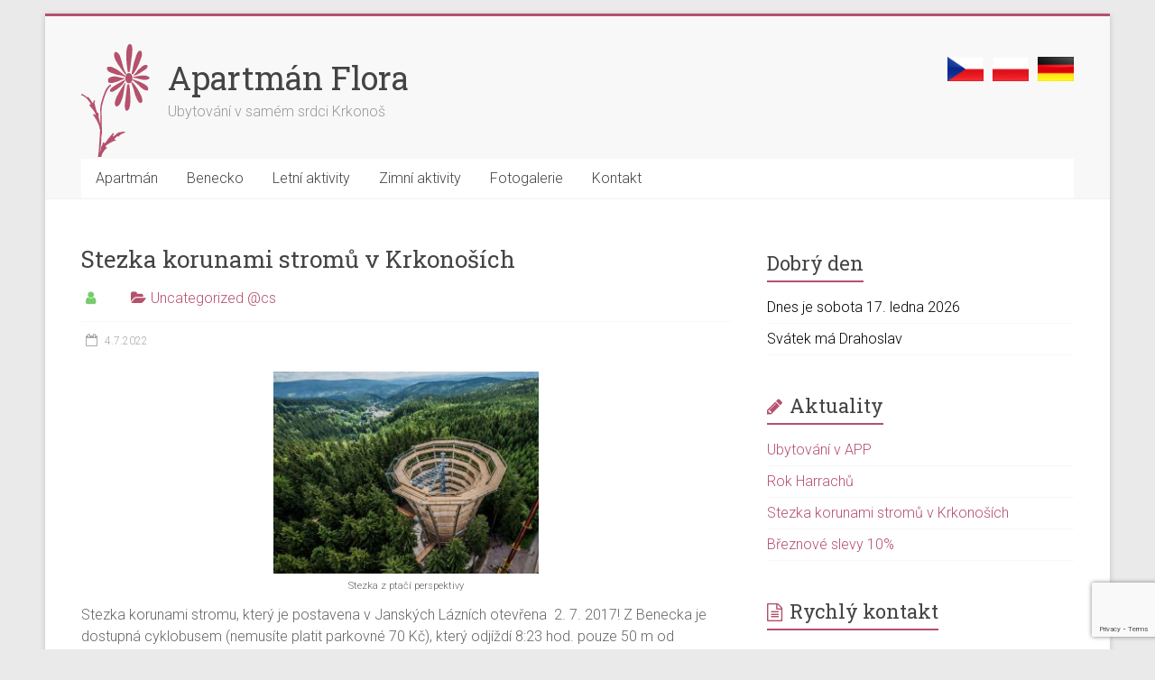

--- FILE ---
content_type: text/html; charset=UTF-8
request_url: https://ubytovani.benecko.com/stezka-korunami-stromu-krkonosich/
body_size: 10408
content:
<!DOCTYPE html>
<html lang="cs">
<head>
<meta charset="UTF-8" />
<meta name="viewport" content="width=device-width, initial-scale=1">
<link rel="profile" href="https://gmpg.org/xfn/11" />
<meta name='robots' content='index, follow, max-image-preview:large, max-snippet:-1, max-video-preview:-1' />
	<style>img:is([sizes="auto" i], [sizes^="auto," i]) { contain-intrinsic-size: 3000px 1500px }</style>
	
	<!-- This site is optimized with the Yoast SEO plugin v24.2 - https://yoast.com/wordpress/plugins/seo/ -->
	<title>Stezka korunami stromů v Krkonoších - Apartmán Flora</title>
	<link rel="canonical" href="https://ubytovani.benecko.com/stezka-korunami-stromu-krkonosich/" />
	<meta property="og:locale" content="cs_CZ" />
	<meta property="og:type" content="article" />
	<meta property="og:title" content="Stezka korunami stromů v Krkonoších - Apartmán Flora" />
	<meta property="og:description" content="Stezka korunami stromu, který je postavena v Janských Lázních otevřena  2. 7. 2017! Z Benecka je dostupná cyklobusem (nemusíte platit parkovné 70 Kč), který odjíždí 8:23 hod. pouze 50 m od apartmánu nebo autem. Otevřeno denně od 10 -18 hodin." />
	<meta property="og:url" content="https://ubytovani.benecko.com/stezka-korunami-stromu-krkonosich/" />
	<meta property="og:site_name" content="Apartmán Flora" />
	<meta property="article:published_time" content="2022-07-04T09:50:16+00:00" />
	<meta property="article:modified_time" content="2022-07-22T07:04:57+00:00" />
	<meta property="og:image" content="https://ubytovani.benecko.com/wp-content/uploads/2017/07/Stezka01-300x229.jpg" />
	<meta name="twitter:card" content="summary_large_image" />
	<meta name="twitter:label1" content="Napsal(a)" />
	<meta name="twitter:data1" content="" />
	<script type="application/ld+json" class="yoast-schema-graph">{"@context":"https://schema.org","@graph":[{"@type":"Article","@id":"https://ubytovani.benecko.com/stezka-korunami-stromu-krkonosich/#article","isPartOf":{"@id":"https://ubytovani.benecko.com/stezka-korunami-stromu-krkonosich/"},"author":{"name":"","@id":""},"headline":"Stezka korunami stromů v Krkonoších","datePublished":"2022-07-04T09:50:16+00:00","dateModified":"2022-07-22T07:04:57+00:00","mainEntityOfPage":{"@id":"https://ubytovani.benecko.com/stezka-korunami-stromu-krkonosich/"},"wordCount":81,"publisher":{"@id":"https://ubytovani.benecko.com/#organization"},"image":{"@id":"https://ubytovani.benecko.com/stezka-korunami-stromu-krkonosich/#primaryimage"},"thumbnailUrl":"https://ubytovani.benecko.com/wp-content/uploads/2017/07/Stezka01-300x229.jpg","articleSection":["Uncategorized @cs"],"inLanguage":"cs"},{"@type":"WebPage","@id":"https://ubytovani.benecko.com/stezka-korunami-stromu-krkonosich/","url":"https://ubytovani.benecko.com/stezka-korunami-stromu-krkonosich/","name":"Stezka korunami stromů v Krkonoších - Apartmán Flora","isPartOf":{"@id":"https://ubytovani.benecko.com/#website"},"primaryImageOfPage":{"@id":"https://ubytovani.benecko.com/stezka-korunami-stromu-krkonosich/#primaryimage"},"image":{"@id":"https://ubytovani.benecko.com/stezka-korunami-stromu-krkonosich/#primaryimage"},"thumbnailUrl":"https://ubytovani.benecko.com/wp-content/uploads/2017/07/Stezka01-300x229.jpg","datePublished":"2022-07-04T09:50:16+00:00","dateModified":"2022-07-22T07:04:57+00:00","breadcrumb":{"@id":"https://ubytovani.benecko.com/stezka-korunami-stromu-krkonosich/#breadcrumb"},"inLanguage":"cs","potentialAction":[{"@type":"ReadAction","target":["https://ubytovani.benecko.com/stezka-korunami-stromu-krkonosich/"]}]},{"@type":"ImageObject","inLanguage":"cs","@id":"https://ubytovani.benecko.com/stezka-korunami-stromu-krkonosich/#primaryimage","url":"https://ubytovani.benecko.com/wp-content/uploads/2017/07/Stezka01-300x229.jpg","contentUrl":"https://ubytovani.benecko.com/wp-content/uploads/2017/07/Stezka01-300x229.jpg"},{"@type":"BreadcrumbList","@id":"https://ubytovani.benecko.com/stezka-korunami-stromu-krkonosich/#breadcrumb","itemListElement":[{"@type":"ListItem","position":1,"name":"Domů","item":"https://ubytovani.benecko.com/"},{"@type":"ListItem","position":2,"name":"Stezka korunami stromů v Krkonoších"}]},{"@type":"WebSite","@id":"https://ubytovani.benecko.com/#website","url":"https://ubytovani.benecko.com/","name":"Apartmán Flora","description":"Ubytování v samém srdci Krkonoš","publisher":{"@id":"https://ubytovani.benecko.com/#organization"},"potentialAction":[{"@type":"SearchAction","target":{"@type":"EntryPoint","urlTemplate":"https://ubytovani.benecko.com/?s={search_term_string}"},"query-input":{"@type":"PropertyValueSpecification","valueRequired":true,"valueName":"search_term_string"}}],"inLanguage":"cs"},{"@type":"Organization","@id":"https://ubytovani.benecko.com/#organization","name":"Apartmán Flora","url":"https://ubytovani.benecko.com/","logo":{"@type":"ImageObject","inLanguage":"cs","@id":"https://ubytovani.benecko.com/#/schema/logo/image/","url":"https://ubytovani.benecko.com/wp-content/uploads/2017/10/logo6.png","contentUrl":"https://ubytovani.benecko.com/wp-content/uploads/2017/10/logo6.png","width":76,"height":126,"caption":"Apartmán Flora"},"image":{"@id":"https://ubytovani.benecko.com/#/schema/logo/image/"}},{"@type":"Person","@id":"","url":"https://ubytovani.benecko.com/author/"}]}</script>
	<!-- / Yoast SEO plugin. -->


<link rel='dns-prefetch' href='//fonts.googleapis.com' />
<link rel="alternate" type="application/rss+xml" title="Apartmán Flora &raquo; RSS zdroj" href="https://ubytovani.benecko.com/feed/" />
<link rel="alternate" type="application/rss+xml" title="Apartmán Flora &raquo; RSS komentářů" href="https://ubytovani.benecko.com/comments/feed/" />
<script type="text/javascript">
/* <![CDATA[ */
window._wpemojiSettings = {"baseUrl":"https:\/\/s.w.org\/images\/core\/emoji\/15.0.3\/72x72\/","ext":".png","svgUrl":"https:\/\/s.w.org\/images\/core\/emoji\/15.0.3\/svg\/","svgExt":".svg","source":{"concatemoji":"https:\/\/ubytovani.benecko.com\/wp-includes\/js\/wp-emoji-release.min.js?ver=a9e999d918eaa4d06aface07acf3b843"}};
/*! This file is auto-generated */
!function(i,n){var o,s,e;function c(e){try{var t={supportTests:e,timestamp:(new Date).valueOf()};sessionStorage.setItem(o,JSON.stringify(t))}catch(e){}}function p(e,t,n){e.clearRect(0,0,e.canvas.width,e.canvas.height),e.fillText(t,0,0);var t=new Uint32Array(e.getImageData(0,0,e.canvas.width,e.canvas.height).data),r=(e.clearRect(0,0,e.canvas.width,e.canvas.height),e.fillText(n,0,0),new Uint32Array(e.getImageData(0,0,e.canvas.width,e.canvas.height).data));return t.every(function(e,t){return e===r[t]})}function u(e,t,n){switch(t){case"flag":return n(e,"\ud83c\udff3\ufe0f\u200d\u26a7\ufe0f","\ud83c\udff3\ufe0f\u200b\u26a7\ufe0f")?!1:!n(e,"\ud83c\uddfa\ud83c\uddf3","\ud83c\uddfa\u200b\ud83c\uddf3")&&!n(e,"\ud83c\udff4\udb40\udc67\udb40\udc62\udb40\udc65\udb40\udc6e\udb40\udc67\udb40\udc7f","\ud83c\udff4\u200b\udb40\udc67\u200b\udb40\udc62\u200b\udb40\udc65\u200b\udb40\udc6e\u200b\udb40\udc67\u200b\udb40\udc7f");case"emoji":return!n(e,"\ud83d\udc26\u200d\u2b1b","\ud83d\udc26\u200b\u2b1b")}return!1}function f(e,t,n){var r="undefined"!=typeof WorkerGlobalScope&&self instanceof WorkerGlobalScope?new OffscreenCanvas(300,150):i.createElement("canvas"),a=r.getContext("2d",{willReadFrequently:!0}),o=(a.textBaseline="top",a.font="600 32px Arial",{});return e.forEach(function(e){o[e]=t(a,e,n)}),o}function t(e){var t=i.createElement("script");t.src=e,t.defer=!0,i.head.appendChild(t)}"undefined"!=typeof Promise&&(o="wpEmojiSettingsSupports",s=["flag","emoji"],n.supports={everything:!0,everythingExceptFlag:!0},e=new Promise(function(e){i.addEventListener("DOMContentLoaded",e,{once:!0})}),new Promise(function(t){var n=function(){try{var e=JSON.parse(sessionStorage.getItem(o));if("object"==typeof e&&"number"==typeof e.timestamp&&(new Date).valueOf()<e.timestamp+604800&&"object"==typeof e.supportTests)return e.supportTests}catch(e){}return null}();if(!n){if("undefined"!=typeof Worker&&"undefined"!=typeof OffscreenCanvas&&"undefined"!=typeof URL&&URL.createObjectURL&&"undefined"!=typeof Blob)try{var e="postMessage("+f.toString()+"("+[JSON.stringify(s),u.toString(),p.toString()].join(",")+"));",r=new Blob([e],{type:"text/javascript"}),a=new Worker(URL.createObjectURL(r),{name:"wpTestEmojiSupports"});return void(a.onmessage=function(e){c(n=e.data),a.terminate(),t(n)})}catch(e){}c(n=f(s,u,p))}t(n)}).then(function(e){for(var t in e)n.supports[t]=e[t],n.supports.everything=n.supports.everything&&n.supports[t],"flag"!==t&&(n.supports.everythingExceptFlag=n.supports.everythingExceptFlag&&n.supports[t]);n.supports.everythingExceptFlag=n.supports.everythingExceptFlag&&!n.supports.flag,n.DOMReady=!1,n.readyCallback=function(){n.DOMReady=!0}}).then(function(){return e}).then(function(){var e;n.supports.everything||(n.readyCallback(),(e=n.source||{}).concatemoji?t(e.concatemoji):e.wpemoji&&e.twemoji&&(t(e.twemoji),t(e.wpemoji)))}))}((window,document),window._wpemojiSettings);
/* ]]> */
</script>
<link rel='stylesheet' id='kalendar_cz-css' href='https://ubytovani.benecko.com/wp-content/plugins/kalendar-cz/kalendar_cz_style.css?ver=2.0' type='text/css' media='all' />
<style id='wp-emoji-styles-inline-css' type='text/css'>

	img.wp-smiley, img.emoji {
		display: inline !important;
		border: none !important;
		box-shadow: none !important;
		height: 1em !important;
		width: 1em !important;
		margin: 0 0.07em !important;
		vertical-align: -0.1em !important;
		background: none !important;
		padding: 0 !important;
	}
</style>
<link rel='stylesheet' id='contact-form-7-css' href='https://ubytovani.benecko.com/wp-content/plugins/contact-form-7/includes/css/styles.css?ver=6.0.2' type='text/css' media='all' />
<link rel='stylesheet' id='symple_shortcode_styles-css' href='https://ubytovani.benecko.com/wp-content/plugins/symple-shortcodes/shortcodes/css/symple_shortcodes_styles.css?ver=a9e999d918eaa4d06aface07acf3b843' type='text/css' media='all' />
<link rel='stylesheet' id='parent-style-css' href='https://ubytovani.benecko.com/wp-content/themes/accelerate/style.css?ver=a9e999d918eaa4d06aface07acf3b843' type='text/css' media='all' />
<link rel='stylesheet' id='child-style-css' href='https://ubytovani.benecko.com/wp-content/themes/accelerate-child/style.css?ver=a9e999d918eaa4d06aface07acf3b843' type='text/css' media='all' />
<link rel='stylesheet' id='accelerate_style-css' href='https://ubytovani.benecko.com/wp-content/themes/accelerate-child/style.css?ver=a9e999d918eaa4d06aface07acf3b843' type='text/css' media='all' />
<link rel='stylesheet' id='accelerate_googlefonts-css' href='//fonts.googleapis.com/css?family=Roboto%3A400%2C300%2C100%7CRoboto+Slab%3A700%2C400&#038;display=swap&#038;ver=6.7.4' type='text/css' media='all' />
<link rel='stylesheet' id='accelerate-fontawesome-css' href='https://ubytovani.benecko.com/wp-content/themes/accelerate/fontawesome/css/font-awesome.css?ver=4.7.0' type='text/css' media='all' />
<link rel='stylesheet' id='slb_core-css' href='https://ubytovani.benecko.com/wp-content/plugins/simple-lightbox/client/css/app.css?ver=2.9.3' type='text/css' media='all' />
<link rel='stylesheet' id='wpdevelop-bts-css' href='https://ubytovani.benecko.com/wp-content/plugins/booking/assets/libs/bootstrap-css/css/bootstrap.css?ver=10.9.2' type='text/css' media='all' />
<link rel='stylesheet' id='wpdevelop-bts-theme-css' href='https://ubytovani.benecko.com/wp-content/plugins/booking/assets/libs/bootstrap-css/css/bootstrap-theme.css?ver=10.9.2' type='text/css' media='all' />
<link rel='stylesheet' id='wpbc-tippy-popover-css' href='https://ubytovani.benecko.com/wp-content/plugins/booking/assets/libs/tippy.js/themes/wpbc-tippy-popover.css?ver=10.9.2' type='text/css' media='all' />
<link rel='stylesheet' id='wpbc-tippy-times-css' href='https://ubytovani.benecko.com/wp-content/plugins/booking/assets/libs/tippy.js/themes/wpbc-tippy-times.css?ver=10.9.2' type='text/css' media='all' />
<link rel='stylesheet' id='wpbc-material-design-icons-css' href='https://ubytovani.benecko.com/wp-content/plugins/booking/assets/libs/material-design-icons/material-design-icons.css?ver=10.9.2' type='text/css' media='all' />
<link rel='stylesheet' id='wpbc-ui-both-css' href='https://ubytovani.benecko.com/wp-content/plugins/booking/css/wpbc_ui_both.css?ver=10.9.2' type='text/css' media='all' />
<link rel='stylesheet' id='wpbc-time_picker-css' href='https://ubytovani.benecko.com/wp-content/plugins/booking/css/wpbc_time-selector.css?ver=10.9.2' type='text/css' media='all' />
<link rel='stylesheet' id='wpbc-time_picker-skin-css' href='https://ubytovani.benecko.com/wp-content/plugins/booking/css/time_picker_skins/grey.css?ver=10.9.2' type='text/css' media='all' />
<link rel='stylesheet' id='wpbc-client-pages-css' href='https://ubytovani.benecko.com/wp-content/plugins/booking/css/client.css?ver=10.9.2' type='text/css' media='all' />
<link rel='stylesheet' id='wpbc-fe-form_fields-css' href='https://ubytovani.benecko.com/wp-content/plugins/booking/css/_out/wpbc_fe__form_fields.css?ver=10.9.2' type='text/css' media='all' />
<link rel='stylesheet' id='wpbc-calendar-css' href='https://ubytovani.benecko.com/wp-content/plugins/booking/css/calendar.css?ver=10.9.2' type='text/css' media='all' />
<link rel='stylesheet' id='wpbc-calendar-skin-css' href='https://ubytovani.benecko.com/wp-content/plugins/booking/css/skins/traditional.css?ver=10.9.2' type='text/css' media='all' />
<link rel='stylesheet' id='wpbc-flex-timeline-css' href='https://ubytovani.benecko.com/wp-content/plugins/booking/core/timeline/v2/_out/timeline_v2.1.css?ver=10.9.2' type='text/css' media='all' />
<script type="text/javascript" src="https://ubytovani.benecko.com/wp-includes/js/jquery/jquery.min.js?ver=3.7.1" id="jquery-core-js"></script>
<script type="text/javascript" src="https://ubytovani.benecko.com/wp-includes/js/jquery/jquery-migrate.min.js?ver=3.4.1" id="jquery-migrate-js"></script>
<script type="text/javascript" src="https://ubytovani.benecko.com/wp-content/themes/accelerate/js/accelerate-custom.js?ver=a9e999d918eaa4d06aface07acf3b843" id="accelerate-custom-js"></script>
<!--[if lte IE 8]>
<script type="text/javascript" src="https://ubytovani.benecko.com/wp-content/themes/accelerate/js/html5shiv.js?ver=3.7.3" id="html5shiv-js"></script>
<![endif]-->
<script type="text/javascript" id="wpbc_all-js-before">
/* <![CDATA[ */
var wpbc_url_ajax ="https:\/\/ubytovani.benecko.com\/wp-admin\/admin-ajax.php";
/* ]]> */
</script>
<script type="text/javascript" src="https://ubytovani.benecko.com/wp-content/plugins/booking/_dist/all/_out/wpbc_all.js?ver=10.9.2" id="wpbc_all-js"></script>
<script type="text/javascript" id="wpbc_all-js-after">
/* <![CDATA[ */
 function wpbc_init__head(){ _wpbc.set_other_param( 'locale_active', 'cs_CZ' ); _wpbc.set_other_param( 'today_arr', [2026,01,17,06,11]  ); _wpbc.set_other_param( 'url_plugin', 'https://ubytovani.benecko.com/wp-content/plugins/booking' ); _wpbc.set_other_param( 'this_page_booking_hash', ''  ); _wpbc.set_other_param( 'calendars__on_this_page', [] ); _wpbc.set_other_param( 'calendars__first_day', '1' ); _wpbc.set_other_param( 'calendars__max_monthes_in_calendar', '1y' ); _wpbc.set_other_param( 'availability__unavailable_from_today', '0' ); _wpbc.set_other_param( 'availability__week_days_unavailable', [999] ); _wpbc.set_other_param( 'calendars__days_select_mode', 'multiple' ); _wpbc.set_other_param( 'calendars__fixed__days_num', 0 ); _wpbc.set_other_param( 'calendars__fixed__week_days__start',   [] ); _wpbc.set_other_param( 'calendars__dynamic__days_min', 0 ); _wpbc.set_other_param( 'calendars__dynamic__days_max', 0 ); _wpbc.set_other_param( 'calendars__dynamic__days_specific',    [] ); _wpbc.set_other_param( 'calendars__dynamic__week_days__start', [] ); _wpbc.set_other_param( 'calendars__days_selection__middle_days_opacity', '0.75' ); _wpbc.set_other_param( 'is_enabled_booking_recurrent_time',  true ); _wpbc.set_other_param( 'is_allow_several_months_on_mobile',  false ); _wpbc.set_other_param( 'is_enabled_change_over',  false ); _wpbc.set_other_param( 'update', '10.9.2' ); _wpbc.set_other_param( 'version', 'free' ); _wpbc.set_message( 'message_dates_times_unavailable', "These dates and times in this calendar are already booked or unavailable." ); _wpbc.set_message( 'message_choose_alternative_dates', "Please choose alternative date(s), times, or adjust the number of slots booked." ); _wpbc.set_message( 'message_cannot_save_in_one_resource', "It is not possible to store this sequence of the dates into the one same resource." ); _wpbc.set_message( 'message_check_required', "Povinn\u00e1 polo\u017eka" ); _wpbc.set_message( 'message_check_required_for_check_box', "Toto pole mus\u00ed b\u00fdt za\u0161krtnuto" ); _wpbc.set_message( 'message_check_required_for_radio_box', "Alespo\u0148 jedna mo\u017enost mus\u00ed b\u00fdt vybr\u00e1na" ); _wpbc.set_message( 'message_check_email', "Incorrect email address" ); _wpbc.set_message( 'message_check_same_email', "Your emails do not match" ); _wpbc.set_message( 'message_check_no_selected_dates', "Zadejte pros\u00edm v kalend\u00e1\u0159i svou rezervaci." ); _wpbc.set_message( 'message_processing', "Zpracov\u00e1v\u00e1m" ); _wpbc.set_message( 'message_deleting', "Deleting" ); _wpbc.set_message( 'message_updating', "Updating" ); _wpbc.set_message( 'message_saving', "Saving" ); _wpbc.set_message( 'message_error_check_in_out_time', "Error! Please reset your check-in\/check-out dates above." ); _wpbc.set_message( 'message_error_start_time', "Po\u010d\u00e1te\u010dn\u00ed  \u010das je neplatn\u00fd. Datum a \u010das byl mo\u017en\u00e1 u\u017e objedn\u00e1n nebo je ji\u017e v minulosti! Pros\u00edm, vyberte jin\u00e9 datum nebo \u010das." ); _wpbc.set_message( 'message_error_end_time', "Koncov\u00fd \u010das je neplatn\u00fd. Datum a \u010das byl u\u017e mo\u017en\u00e1 objedn\u00e1n nebo je ji\u017e v minulosti. Koncov\u00fd datum nem\u016f\u017ee b\u00fdt d\u0159\u00edve, ne\u017e po\u010d\u00e1te\u010dn\u00ed , pokud byl vybr\u00e1n jen 1 den! Pros\u00edm, vyberte jin\u00e9 datum nebo \u010das." ); _wpbc.set_message( 'message_error_range_time', "Tento \u010das byl u\u017e objedn\u00e1n nebo je v minulosti!" ); _wpbc.set_message( 'message_error_duration_time', "Tento \u010das byl u\u017e objedn\u00e1n nebo je v minulosti!" ); console.log( '== WPBC VARS 10.9.2 [free] LOADED ==' ); } ( function() { if ( document.readyState === 'loading' ){ document.addEventListener( 'DOMContentLoaded', wpbc_init__head ); } else { wpbc_init__head(); } }() );
/* ]]> */
</script>
<script type="text/javascript" src="https://ubytovani.benecko.com/wp-content/plugins/booking/assets/libs/popper/popper.js?ver=10.9.2" id="wpbc-popper-js"></script>
<script type="text/javascript" src="https://ubytovani.benecko.com/wp-content/plugins/booking/assets/libs/tippy.js/dist/tippy-bundle.umd.js?ver=10.9.2" id="wpbc-tipcy-js"></script>
<script type="text/javascript" src="https://ubytovani.benecko.com/wp-content/plugins/booking/js/datepick/jquery.datepick.wpbc.9.0.js?ver=10.9.2" id="wpbc-datepick-js"></script>
<script type="text/javascript" src="https://ubytovani.benecko.com/wp-content/plugins/booking/js/datepick/jquery.datepick-cs.js?ver=10.9.2" id="wpbc-datepick-localize-js"></script>
<script type="text/javascript" src="https://ubytovani.benecko.com/wp-content/plugins/booking/js/client.js?ver=10.9.2" id="wpbc-main-client-js"></script>
<script type="text/javascript" src="https://ubytovani.benecko.com/wp-content/plugins/booking/includes/_capacity/_out/create_booking.js?ver=10.9.2" id="wpbc_capacity-js"></script>
<script type="text/javascript" src="https://ubytovani.benecko.com/wp-content/plugins/booking/js/wpbc_times.js?ver=10.9.2" id="wpbc-times-js"></script>
<script type="text/javascript" src="https://ubytovani.benecko.com/wp-content/plugins/booking/js/wpbc_time-selector.js?ver=10.9.2" id="wpbc-time-selector-js"></script>
<script type="text/javascript" src="https://ubytovani.benecko.com/wp-content/plugins/booking/core/timeline/v2/_out/timeline_v2.js?ver=10.9.2" id="wpbc-timeline-flex-js"></script>
<link rel="https://api.w.org/" href="https://ubytovani.benecko.com/wp-json/" /><link rel="alternate" title="JSON" type="application/json" href="https://ubytovani.benecko.com/wp-json/wp/v2/posts/1028" /><link rel="EditURI" type="application/rsd+xml" title="RSD" href="https://ubytovani.benecko.com/xmlrpc.php?rsd" />
<link rel="alternate" title="oEmbed (JSON)" type="application/json+oembed" href="https://ubytovani.benecko.com/wp-json/oembed/1.0/embed?url=https%3A%2F%2Fubytovani.benecko.com%2Fstezka-korunami-stromu-krkonosich%2F" />
<link rel="alternate" title="oEmbed (XML)" type="text/xml+oembed" href="https://ubytovani.benecko.com/wp-json/oembed/1.0/embed?url=https%3A%2F%2Fubytovani.benecko.com%2Fstezka-korunami-stromu-krkonosich%2F&#038;format=xml" />
<link rel="icon" href="https://ubytovani.benecko.com/wp-content/uploads/2016/02/favicon-2-1_zpse6e5d8f7.png" sizes="32x32" />
<link rel="icon" href="https://ubytovani.benecko.com/wp-content/uploads/2016/02/favicon-2-1_zpse6e5d8f7.png" sizes="192x192" />
<link rel="apple-touch-icon" href="https://ubytovani.benecko.com/wp-content/uploads/2016/02/favicon-2-1_zpse6e5d8f7.png" />
<meta name="msapplication-TileImage" content="https://ubytovani.benecko.com/wp-content/uploads/2016/02/favicon-2-1_zpse6e5d8f7.png" />
</head>

<body data-rsssl=1 class="post-template-default single single-post postid-1028 single-format-standard wp-custom-logo wp-embed-responsive symple-shortcodes  symple-shortcodes-responsive  better-responsive-menu boxed">


<div id="page" class="hfeed site">
	<a class="skip-link screen-reader-text" href="#main">Skip to content</a>

		<header id="masthead" class="site-header clearfix">

		<div id="header-text-nav-container" class="clearfix">

			
			<div class="inner-wrap">

				<div id="header-text-nav-wrap" class="clearfix">
					<div id="header-left-section">
													<div id="header-logo-image">
								<a href="https://ubytovani.benecko.com/" class="custom-logo-link" rel="home"><img width="76" height="126" src="https://ubytovani.benecko.com/wp-content/uploads/2017/10/logo6.png" class="custom-logo" alt="Apartmán Flora" decoding="async" /></a>							</div><!-- #header-logo-image -->
												<div id="header-text" class="">
														<h3 id="site-title">
									<a href="https://ubytovani.benecko.com/" title="Apartmán Flora" rel="home">Apartmán Flora</a>
								</h3>
															<p id="site-description">Ubytování v samém srdci Krkonoš</p>
													</div><!-- #header-text -->
					</div><!-- #header-left-section -->
					<div id="header-right-section">
												<div id="header-right-sidebar" class="clearfix">
						<aside id="text-5" class="widget widget_text">			<div class="textwidget"><a href="https://ubytovani.benecko.com/"><img src="/wp-content/uploads/vlajky/cs.png" height="27px" width="40px" alt="čeština" style="margin-right: 10px; margin-top: 5px;" /></a><a href="https://ubytovani.benecko.com/pl/"><img src="/wp-content/uploads/vlajky/pl.png" height="27px" width="40px" alt="polski" style="margin-right: 10px; margin-top: 5px;" /></a><a href="https://ubytovani.benecko.com/de/"><img src="/wp-content/uploads/vlajky/de.png" height="27px" width="40px" alt="deutsch" style="margin-top: 5px;" /></a></div>
		</aside>						</div>
									    	</div><!-- #header-right-section -->

			   </div><!-- #header-text-nav-wrap -->

			</div><!-- .inner-wrap -->

			
			<nav id="site-navigation" class="main-navigation inner-wrap clearfix" role="navigation">
				<h3 class="menu-toggle">Menu</h3>
				<div class="menu-hlavni-menu-container"><ul id="menu-hlavni-menu" class="menu"><li id="menu-item-866" class="menu-item menu-item-type-custom menu-item-object-custom menu-item-has-children menu-item-866"><a href="#">Apartmán</a>
<ul class="sub-menu">
	<li id="menu-item-164" class="menu-item menu-item-type-post_type menu-item-object-page menu-item-164"><a href="https://ubytovani.benecko.com/vybaveni/">Vybavení</a></li>
	<li id="menu-item-163" class="menu-item menu-item-type-post_type menu-item-object-page menu-item-163"><a href="https://ubytovani.benecko.com/cenik/">Ceník</a></li>
	<li id="menu-item-161" class="menu-item menu-item-type-post_type menu-item-object-page menu-item-161"><a href="https://ubytovani.benecko.com/kudy-k-nam/">Kudy k nám</a></li>
	<li id="menu-item-160" class="menu-item menu-item-type-post_type menu-item-object-page menu-item-160"><a href="https://ubytovani.benecko.com/obsazenost/">Obsazenost</a></li>
	<li id="menu-item-159" class="menu-item menu-item-type-post_type menu-item-object-page menu-item-159"><a href="https://ubytovani.benecko.com/objednavkovy-formular/">Objednávkový formulář</a></li>
</ul>
</li>
<li id="menu-item-867" class="menu-item menu-item-type-custom menu-item-object-custom menu-item-has-children menu-item-867"><a href="#">Benecko</a>
<ul class="sub-menu">
	<li id="menu-item-177" class="menu-item menu-item-type-post_type menu-item-object-page menu-item-177"><a href="https://ubytovani.benecko.com/historie-soucasnost-benecka/">Historie a současnost</a></li>
	<li id="menu-item-176" class="menu-item menu-item-type-post_type menu-item-object-page menu-item-176"><a href="https://ubytovani.benecko.com/zajimavosti-benecko/">Zajímavosti</a></li>
</ul>
</li>
<li id="menu-item-868" class="menu-item menu-item-type-custom menu-item-object-custom menu-item-has-children menu-item-868"><a href="#">Letní aktivity</a>
<ul class="sub-menu">
	<li id="menu-item-228" class="menu-item menu-item-type-post_type menu-item-object-page menu-item-228"><a href="https://ubytovani.benecko.com/vylety-po-benecku/">Výlety po okolí</a></li>
	<li id="menu-item-227" class="menu-item menu-item-type-post_type menu-item-object-page menu-item-227"><a href="https://ubytovani.benecko.com/vylety-na-hory/">Výlety na hory</a></li>
	<li id="menu-item-226" class="menu-item menu-item-type-post_type menu-item-object-page menu-item-226"><a href="https://ubytovani.benecko.com/luftakova-stezka/">Lufťákova stezka</a></li>
	<li id="menu-item-225" class="menu-item menu-item-type-post_type menu-item-object-page menu-item-225"><a href="https://ubytovani.benecko.com/in-line/">In-Line</a></li>
	<li id="menu-item-224" class="menu-item menu-item-type-post_type menu-item-object-page menu-item-224"><a href="https://ubytovani.benecko.com/kary-letni-tubing/">Káry</a></li>
	<li id="menu-item-223" class="menu-item menu-item-type-post_type menu-item-object-page menu-item-223"><a href="https://ubytovani.benecko.com/cyklistika/">Cyklistika</a></li>
</ul>
</li>
<li id="menu-item-869" class="menu-item menu-item-type-custom menu-item-object-custom menu-item-has-children menu-item-869"><a href="#">Zimní aktivity</a>
<ul class="sub-menu">
	<li id="menu-item-233" class="menu-item menu-item-type-post_type menu-item-object-page menu-item-233"><a href="https://ubytovani.benecko.com/skiareal/">Skiareál</a></li>
	<li id="menu-item-232" class="menu-item menu-item-type-post_type menu-item-object-page menu-item-232"><a href="https://ubytovani.benecko.com/lyzarske-vleky/">Sjezdovky a lyžařské vleky</a></li>
	<li id="menu-item-231" class="menu-item menu-item-type-post_type menu-item-object-page menu-item-231"><a href="https://ubytovani.benecko.com/kamera/">Kamera</a></li>
	<li id="menu-item-230" class="menu-item menu-item-type-post_type menu-item-object-page menu-item-230"><a href="https://ubytovani.benecko.com/bezecke-lyzovani/">Běžecké tratě</a></li>
	<li id="menu-item-229" class="menu-item menu-item-type-post_type menu-item-object-page menu-item-229"><a href="https://ubytovani.benecko.com/snowtubing/">Snowtubing</a></li>
</ul>
</li>
<li id="menu-item-187" class="menu-item menu-item-type-post_type menu-item-object-page menu-item-187"><a href="https://ubytovani.benecko.com/fotogalerie/">Fotogalerie</a></li>
<li id="menu-item-243" class="menu-item menu-item-type-post_type menu-item-object-page menu-item-243"><a href="https://ubytovani.benecko.com/kontakt/">Kontakt</a></li>
</ul></div>			</nav>
		</div><!-- #header-text-nav-container -->

		
		
	</header>
			<div id="main" class="clearfix">
		<div class="inner-wrap clearfix">


	<div id="primary">
		<div id="content" class="clearfix">

			
				
<article id="post-1028" class="post-1028 post type-post status-publish format-standard hentry category-uncategorized-cs">
	
	
	<header class="entry-header">
		<h1 class="entry-title">
			Stezka korunami stromů v Krkonoších		</h1>
	</header>

	<div class="entry-meta">		<span class="byline"><span class="author vcard"><i class="fa fa-user"></i><a class="url fn n" href="https://ubytovani.benecko.com/author/" title=""></a></span></span>
		<span class="cat-links"><i class="fa fa-folder-open"></i><a href="https://ubytovani.benecko.com/category/uncategorized-cs/" rel="category tag">Uncategorized @cs</a></span>
		<span class="sep"><span class="post-format"><i class="fa "></i></span></span>

		<span class="posted-on"><a href="https://ubytovani.benecko.com/stezka-korunami-stromu-krkonosich/" title="10:50" rel="bookmark"><i class="fa fa-calendar-o"></i> <time class="entry-date published" datetime="2022-07-04T10:50:16+01:00">4.7.2022</time><time class="updated" datetime="2022-07-22T08:04:57+01:00">22.7.2022</time></a></span></div>
	<div class="entry-content clearfix">
		<figure id="attachment_1031" aria-describedby="caption-attachment-1031" style="width: 300px" class="wp-caption aligncenter"><img fetchpriority="high" decoding="async" class="wp-image-1031 size-medium" src="https://ubytovani.benecko.com/wp-content/uploads/2017/07/Stezka01-300x229.jpg" alt="Stezka z ptačí perpektivy" width="300" height="229" srcset="https://ubytovani.benecko.com/wp-content/uploads/2017/07/Stezka01-300x229.jpg 300w, https://ubytovani.benecko.com/wp-content/uploads/2017/07/Stezka01-768x586.jpg 768w, https://ubytovani.benecko.com/wp-content/uploads/2017/07/Stezka01-1024x781.jpg 1024w, https://ubytovani.benecko.com/wp-content/uploads/2017/07/Stezka01.jpg 1573w" sizes="(max-width: 300px) 100vw, 300px" /><figcaption id="caption-attachment-1031" class="wp-caption-text">Stezka z ptačí perspektivy</figcaption></figure>
<p>Stezka korunami stromu, který je postavena v Janských Lázních otevřena  2. 7. 2017! Z Benecka je dostupná cyklobusem (nemusíte platit parkovné 70 Kč), který odjíždí 8:23 hod. pouze 50 m od apartmánu nebo autem. Otevřeno denně od 10 -18 hodin.</p>
<p><strong>Návštěva stojí za to! Úžasné rozhledy a dolu můžete sjet toboganem.</strong></p>
<figure id="attachment_1030" aria-describedby="caption-attachment-1030" style="width: 300px" class="wp-caption aligncenter"><img decoding="async" class="wp-image-1030 size-medium" src="https://ubytovani.benecko.com/wp-content/uploads/2017/07/20170702_115622-300x225.jpg" alt="20170702_115622" width="300" height="225" srcset="https://ubytovani.benecko.com/wp-content/uploads/2017/07/20170702_115622-300x225.jpg 300w, https://ubytovani.benecko.com/wp-content/uploads/2017/07/20170702_115622-768x576.jpg 768w, https://ubytovani.benecko.com/wp-content/uploads/2017/07/20170702_115622-1024x768.jpg 1024w" sizes="(max-width: 300px) 100vw, 300px" /><figcaption id="caption-attachment-1030" class="wp-caption-text">Tobogan</figcaption></figure>
	</div>

	</article>

						<ul class="default-wp-page clearfix">
			<li class="previous"><a href="https://ubytovani.benecko.com/lednove-slevy/" rel="prev"><span class="meta-nav">&larr;</span> Březnové slevy 10%</a></li>
			<li class="next"><a href="https://ubytovani.benecko.com/rok-harrachu/" rel="next">Rok Harrachů <span class="meta-nav">&rarr;</span></a></li>
		</ul>
	
				
				
				
			
		</div><!-- #content -->
	</div><!-- #primary -->


<div id="secondary">
			
		<aside id="kalendar-cz" class="widget widget_kalendar_cz"><h3 class="widget-title"><span>
Dobrý den<div id="zpetny_odkaz" style="visibility: hidden;width:1px;height:1px"><a href="http://phgame.cz">PHGame.cz</a></div></span></h3>
<div id="odsazeni" style="text-align:left;padding-top:0px "><ul><li><div id="kalendar_cz_datum"><font color="#000000">Dnes je sobota 17. ledna 2026</font></div></li></ul>
<ul><li><div id="kalendar_cz_svatek_dnes"><font color="#000000">Svátek má Drahoslav</font></div></li></ul>
</div></aside>

		<aside id="recent-posts-4" class="widget widget_recent_entries">
		<h3 class="widget-title"><span>Aktuality</span></h3>
		<ul>
											<li>
					<a href="https://ubytovani.benecko.com/volne-letni-terminy/">Ubytování v APP</a>
									</li>
											<li>
					<a href="https://ubytovani.benecko.com/rok-harrachu/">Rok Harrachů</a>
									</li>
											<li>
					<a href="https://ubytovani.benecko.com/stezka-korunami-stromu-krkonosich/" aria-current="page">Stezka korunami stromů v Krkonoších</a>
									</li>
											<li>
					<a href="https://ubytovani.benecko.com/lednove-slevy/">Březnové slevy 10%</a>
									</li>
					</ul>

		</aside><aside id="text-2" class="widget widget_text"><h3 class="widget-title"><span>Rychlý kontakt</span></h3>			<div class="textwidget"><div class="overlay" onClick="style.pointerEvents='none'"></div>
<p><iframe src="https://www.google.com/maps/embed?pb=!1m18!1m12!1m3!1d1126.483373695629!2d15.549387923531572!3d50.66668161868644!2m3!1f0!2f0!3f0!3m2!1i1024!2i768!4f13.1!3m3!1m2!1s0x0000000000000000%3A0xb946d6d3bcd299e3!2sInfocentrum+FLORA!5e0!3m2!1scs!2scz!4v1454684027128" zoom="0" frameborder="0" style="padding-top:10px; border:0" allowfullscreen></iframe></p>
<ul>
<li>Adresa: 512 37 Benecko 200 </li>
</ul>
<ul>
<li>Mobil: +420 603 269 460</li>
</ul>
<ul>
<li>E-mail: <a href="mailto:flora@benecko.com" target="_self">flora@benecko.com</a></li>
</ul>
</div>
		</aside><aside id="text-3" class="widget widget_text"><h3 class="widget-title"><span>Počasí v regionu</span></h3>			<div class="textwidget"><hr class="symple-spacing " style="height: 5px" />
<img src="https://www.slunecno.cz/pocasi-na-web.php?n&amp;obr=11&amp;m=969&amp;d=5&amp;pruhl&amp;p2=B5516D&amp;v=4" alt="Počasí Benecko" style="border: 0px;" /></div>
		</aside><aside id="text-4" class="widget widget_text"><h3 class="widget-title"><span>Spolupracujeme</span></h3>			<div class="textwidget"><a href="http://www.krkonose.eu/" target="_blank"><img src="/wp-content/uploads/logo-krkonose.jpg" alt="Region Krkonoše" style="padding-top: 5px; border: 0px;" width="180" /></a></div>
		</aside>	</div>


		</div><!-- .inner-wrap -->
	</div><!-- #main -->	
			<footer id="colophon" class="clearfix">	
			<div class="footer-widgets-wrapper">
	<div class="inner-wrap">
		<div class="footer-widgets-area clearfix">
			<div class="tg-one-third">
				<aside id="text-9" class="widget widget_text"><h3 class="widget-title"><span>O nás</span></h3>			<div class="textwidget"><p>Nově vybudovaný nekuřácký apartmán Flora v samém centru Benecka je vhodný zejména pro rodiny s dětmi (4 - 8 osob). Umístěn je v bezprostřední blízkosti lyžařských vleků, nedaleko upravovaných běžeckých tratí, k apartmánu lze sjet přímo na lyžích. Upravované běžecké stopy, turistické cesty a cyklotrasy jsou nedaleko.</p>
<p>Prožijte báječný odpočinek na Benecku. Stálým hostům poskytujeme slevu.</p>
</div>
		</aside>			</div>
			<div class="tg-one-third">
				
		<aside id="recent-posts-3" class="widget widget_recent_entries">
		<h3 class="widget-title"><span>Aktuality</span></h3>
		<ul>
											<li>
					<a href="https://ubytovani.benecko.com/volne-letni-terminy/">Ubytování v APP</a>
									</li>
											<li>
					<a href="https://ubytovani.benecko.com/rok-harrachu/">Rok Harrachů</a>
									</li>
											<li>
					<a href="https://ubytovani.benecko.com/stezka-korunami-stromu-krkonosich/" aria-current="page">Stezka korunami stromů v Krkonoších</a>
									</li>
											<li>
					<a href="https://ubytovani.benecko.com/lednove-slevy/">Březnové slevy 10%</a>
									</li>
					</ul>

		</aside>			</div>
			<div class="tg-one-third tg-one-third-last">
				<aside id="text-10" class="widget widget_text"><h3 class="widget-title"><span>Apartmán Flora</span></h3>			<div class="textwidget"><p>Adresa: 512 37 Benecko 200<br />
Mobil: +420 603 269 460<br />
E-mail: <a href="mailto:flora@benecko.com" target="_self">flora@benecko.com</a><br />
<a href="www.ubytovani.benecko.com" target="_self">www.ubytovani.benecko.com</a></p>
<p>Sledujte nás na sociálních sítích:</p>
<p><a href="https://plus.google.com/106554703146929946762/posts" class="symple-social-icon " title="Sledujte nás na Google+"  target="_blank"><img src="https://ubytovani.benecko.com/wp-content/plugins/symple-shortcodes/shortcodes/images/social/googleplus.png" alt="googleplus" /></a> <a href="https://www.facebook.com/apartmanflora" class="symple-social-icon " title="Sledujte nás na Facebooku"  target="_blank"><img src="https://ubytovani.benecko.com/wp-content/plugins/symple-shortcodes/shortcodes/images/social/facebook.png" alt="facebook" /></a> <a href="https://twitter.com/apartmanflora" class="symple-social-icon " title="Sledujte nás na Twitteru"  target="_blank"><img src="https://ubytovani.benecko.com/wp-content/plugins/symple-shortcodes/shortcodes/images/social/twitter.png" alt="twitter" /></a></p>
</div>
		</aside>			</div>
		</div>
	</div>
</div>	
			<div class="footer-socket-wrapper clearfix">
				<div class="inner-wrap">
					<div class="footer-socket-area">
						<div class="copyright">Copyright &copy; 2026 <a href="https://ubytovani.benecko.com/" title="Apartmán Flora" ><span>Apartmán Flora</span></a>. All rights reserved.<br>Design: <a href="https://themegrill.com/themes/accelerate" target="_blank" title="Accelerate" rel="nofollow"><span>Accelerate</span></a> vytvořil ThemeGrill. Podporováno <a href="https://wordpress.org" target="_blank" title="WordPress" rel="nofollow"><span>WordPress</span></a>.</div>						<nav class="footer-menu" class="clearfix">
							<div class="menu-menu-v-paticce-container"><ul id="menu-menu-v-paticce" class="menu"><li id="menu-item-919" class="menu-item menu-item-type-post_type menu-item-object-page menu-item-919"><a href="https://ubytovani.benecko.com/vybaveni/">Vybavení</a></li>
<li id="menu-item-918" class="menu-item menu-item-type-post_type menu-item-object-page menu-item-918"><a href="https://ubytovani.benecko.com/cenik/">Ceník</a></li>
<li id="menu-item-925" class="menu-item menu-item-type-post_type menu-item-object-page menu-item-925"><a href="https://ubytovani.benecko.com/obsazenost/">Obsazenost</a></li>
<li id="menu-item-924" class="menu-item menu-item-type-post_type menu-item-object-page menu-item-924"><a href="https://ubytovani.benecko.com/fotogalerie/">Fotogalerie</a></li>
</ul></div>		    			</nav>
					</div>
				</div>
			</div>			
		</footer>
		<a href="#masthead" id="scroll-up"><i class="fa fa-long-arrow-up"></i></a>	
	</div><!-- #page -->
	<script type="text/javascript" src="https://ubytovani.benecko.com/wp-includes/js/dist/hooks.min.js?ver=4d63a3d491d11ffd8ac6" id="wp-hooks-js"></script>
<script type="text/javascript" src="https://ubytovani.benecko.com/wp-includes/js/dist/i18n.min.js?ver=5e580eb46a90c2b997e6" id="wp-i18n-js"></script>
<script type="text/javascript" id="wp-i18n-js-after">
/* <![CDATA[ */
wp.i18n.setLocaleData( { 'text direction\u0004ltr': [ 'ltr' ] } );
/* ]]> */
</script>
<script type="text/javascript" src="https://ubytovani.benecko.com/wp-content/plugins/contact-form-7/includes/swv/js/index.js?ver=6.0.2" id="swv-js"></script>
<script type="text/javascript" id="contact-form-7-js-translations">
/* <![CDATA[ */
( function( domain, translations ) {
	var localeData = translations.locale_data[ domain ] || translations.locale_data.messages;
	localeData[""].domain = domain;
	wp.i18n.setLocaleData( localeData, domain );
} )( "contact-form-7", {"translation-revision-date":"2023-10-09 09:06:37+0000","generator":"GlotPress\/4.0.1","domain":"messages","locale_data":{"messages":{"":{"domain":"messages","plural-forms":"nplurals=3; plural=(n == 1) ? 0 : ((n >= 2 && n <= 4) ? 1 : 2);","lang":"cs_CZ"},"Error:":["Chyba:"]}},"comment":{"reference":"includes\/js\/index.js"}} );
/* ]]> */
</script>
<script type="text/javascript" id="contact-form-7-js-before">
/* <![CDATA[ */
var wpcf7 = {
    "api": {
        "root": "https:\/\/ubytovani.benecko.com\/wp-json\/",
        "namespace": "contact-form-7\/v1"
    }
};
/* ]]> */
</script>
<script type="text/javascript" src="https://ubytovani.benecko.com/wp-content/plugins/contact-form-7/includes/js/index.js?ver=6.0.2" id="contact-form-7-js"></script>
<script type="text/javascript" src="https://ubytovani.benecko.com/wp-content/themes/accelerate/js/navigation.js?ver=a9e999d918eaa4d06aface07acf3b843" id="accelerate-navigation-js"></script>
<script type="text/javascript" src="https://ubytovani.benecko.com/wp-content/themes/accelerate/js/skip-link-focus-fix.js?ver=a9e999d918eaa4d06aface07acf3b843" id="accelerate-skip-link-focus-fix-js"></script>
<script type="text/javascript" src="https://www.google.com/recaptcha/api.js?render=6Ldlvm0mAAAAAM2LEYuwQCVSVjJnceBcbmW6QN2e&amp;ver=3.0" id="google-recaptcha-js"></script>
<script type="text/javascript" src="https://ubytovani.benecko.com/wp-includes/js/dist/vendor/wp-polyfill.min.js?ver=3.15.0" id="wp-polyfill-js"></script>
<script type="text/javascript" id="wpcf7-recaptcha-js-before">
/* <![CDATA[ */
var wpcf7_recaptcha = {
    "sitekey": "6Ldlvm0mAAAAAM2LEYuwQCVSVjJnceBcbmW6QN2e",
    "actions": {
        "homepage": "homepage",
        "contactform": "contactform"
    }
};
/* ]]> */
</script>
<script type="text/javascript" src="https://ubytovani.benecko.com/wp-content/plugins/contact-form-7/modules/recaptcha/index.js?ver=6.0.2" id="wpcf7-recaptcha-js"></script>
<script type="text/javascript" src="https://ubytovani.benecko.com/wp-includes/js/underscore.min.js?ver=1.13.7" id="underscore-js"></script>
<script type="text/javascript" id="wp-util-js-extra">
/* <![CDATA[ */
var _wpUtilSettings = {"ajax":{"url":"\/wp-admin\/admin-ajax.php"}};
/* ]]> */
</script>
<script type="text/javascript" src="https://ubytovani.benecko.com/wp-includes/js/wp-util.min.js?ver=a9e999d918eaa4d06aface07acf3b843" id="wp-util-js"></script>
<script type="text/javascript" id="slb_context">/* <![CDATA[ */if ( !!window.jQuery ) {(function($){$(document).ready(function(){if ( !!window.SLB ) { {$.extend(SLB, {"context":["public","user_guest"]});} }})})(jQuery);}/* ]]> */</script>
</body>
</html>

--- FILE ---
content_type: text/html; charset=utf-8
request_url: https://www.google.com/recaptcha/api2/anchor?ar=1&k=6Ldlvm0mAAAAAM2LEYuwQCVSVjJnceBcbmW6QN2e&co=aHR0cHM6Ly91Ynl0b3ZhbmkuYmVuZWNrby5jb206NDQz&hl=en&v=PoyoqOPhxBO7pBk68S4YbpHZ&size=invisible&anchor-ms=20000&execute-ms=30000&cb=v4nmapa60uk8
body_size: 48903
content:
<!DOCTYPE HTML><html dir="ltr" lang="en"><head><meta http-equiv="Content-Type" content="text/html; charset=UTF-8">
<meta http-equiv="X-UA-Compatible" content="IE=edge">
<title>reCAPTCHA</title>
<style type="text/css">
/* cyrillic-ext */
@font-face {
  font-family: 'Roboto';
  font-style: normal;
  font-weight: 400;
  font-stretch: 100%;
  src: url(//fonts.gstatic.com/s/roboto/v48/KFO7CnqEu92Fr1ME7kSn66aGLdTylUAMa3GUBHMdazTgWw.woff2) format('woff2');
  unicode-range: U+0460-052F, U+1C80-1C8A, U+20B4, U+2DE0-2DFF, U+A640-A69F, U+FE2E-FE2F;
}
/* cyrillic */
@font-face {
  font-family: 'Roboto';
  font-style: normal;
  font-weight: 400;
  font-stretch: 100%;
  src: url(//fonts.gstatic.com/s/roboto/v48/KFO7CnqEu92Fr1ME7kSn66aGLdTylUAMa3iUBHMdazTgWw.woff2) format('woff2');
  unicode-range: U+0301, U+0400-045F, U+0490-0491, U+04B0-04B1, U+2116;
}
/* greek-ext */
@font-face {
  font-family: 'Roboto';
  font-style: normal;
  font-weight: 400;
  font-stretch: 100%;
  src: url(//fonts.gstatic.com/s/roboto/v48/KFO7CnqEu92Fr1ME7kSn66aGLdTylUAMa3CUBHMdazTgWw.woff2) format('woff2');
  unicode-range: U+1F00-1FFF;
}
/* greek */
@font-face {
  font-family: 'Roboto';
  font-style: normal;
  font-weight: 400;
  font-stretch: 100%;
  src: url(//fonts.gstatic.com/s/roboto/v48/KFO7CnqEu92Fr1ME7kSn66aGLdTylUAMa3-UBHMdazTgWw.woff2) format('woff2');
  unicode-range: U+0370-0377, U+037A-037F, U+0384-038A, U+038C, U+038E-03A1, U+03A3-03FF;
}
/* math */
@font-face {
  font-family: 'Roboto';
  font-style: normal;
  font-weight: 400;
  font-stretch: 100%;
  src: url(//fonts.gstatic.com/s/roboto/v48/KFO7CnqEu92Fr1ME7kSn66aGLdTylUAMawCUBHMdazTgWw.woff2) format('woff2');
  unicode-range: U+0302-0303, U+0305, U+0307-0308, U+0310, U+0312, U+0315, U+031A, U+0326-0327, U+032C, U+032F-0330, U+0332-0333, U+0338, U+033A, U+0346, U+034D, U+0391-03A1, U+03A3-03A9, U+03B1-03C9, U+03D1, U+03D5-03D6, U+03F0-03F1, U+03F4-03F5, U+2016-2017, U+2034-2038, U+203C, U+2040, U+2043, U+2047, U+2050, U+2057, U+205F, U+2070-2071, U+2074-208E, U+2090-209C, U+20D0-20DC, U+20E1, U+20E5-20EF, U+2100-2112, U+2114-2115, U+2117-2121, U+2123-214F, U+2190, U+2192, U+2194-21AE, U+21B0-21E5, U+21F1-21F2, U+21F4-2211, U+2213-2214, U+2216-22FF, U+2308-230B, U+2310, U+2319, U+231C-2321, U+2336-237A, U+237C, U+2395, U+239B-23B7, U+23D0, U+23DC-23E1, U+2474-2475, U+25AF, U+25B3, U+25B7, U+25BD, U+25C1, U+25CA, U+25CC, U+25FB, U+266D-266F, U+27C0-27FF, U+2900-2AFF, U+2B0E-2B11, U+2B30-2B4C, U+2BFE, U+3030, U+FF5B, U+FF5D, U+1D400-1D7FF, U+1EE00-1EEFF;
}
/* symbols */
@font-face {
  font-family: 'Roboto';
  font-style: normal;
  font-weight: 400;
  font-stretch: 100%;
  src: url(//fonts.gstatic.com/s/roboto/v48/KFO7CnqEu92Fr1ME7kSn66aGLdTylUAMaxKUBHMdazTgWw.woff2) format('woff2');
  unicode-range: U+0001-000C, U+000E-001F, U+007F-009F, U+20DD-20E0, U+20E2-20E4, U+2150-218F, U+2190, U+2192, U+2194-2199, U+21AF, U+21E6-21F0, U+21F3, U+2218-2219, U+2299, U+22C4-22C6, U+2300-243F, U+2440-244A, U+2460-24FF, U+25A0-27BF, U+2800-28FF, U+2921-2922, U+2981, U+29BF, U+29EB, U+2B00-2BFF, U+4DC0-4DFF, U+FFF9-FFFB, U+10140-1018E, U+10190-1019C, U+101A0, U+101D0-101FD, U+102E0-102FB, U+10E60-10E7E, U+1D2C0-1D2D3, U+1D2E0-1D37F, U+1F000-1F0FF, U+1F100-1F1AD, U+1F1E6-1F1FF, U+1F30D-1F30F, U+1F315, U+1F31C, U+1F31E, U+1F320-1F32C, U+1F336, U+1F378, U+1F37D, U+1F382, U+1F393-1F39F, U+1F3A7-1F3A8, U+1F3AC-1F3AF, U+1F3C2, U+1F3C4-1F3C6, U+1F3CA-1F3CE, U+1F3D4-1F3E0, U+1F3ED, U+1F3F1-1F3F3, U+1F3F5-1F3F7, U+1F408, U+1F415, U+1F41F, U+1F426, U+1F43F, U+1F441-1F442, U+1F444, U+1F446-1F449, U+1F44C-1F44E, U+1F453, U+1F46A, U+1F47D, U+1F4A3, U+1F4B0, U+1F4B3, U+1F4B9, U+1F4BB, U+1F4BF, U+1F4C8-1F4CB, U+1F4D6, U+1F4DA, U+1F4DF, U+1F4E3-1F4E6, U+1F4EA-1F4ED, U+1F4F7, U+1F4F9-1F4FB, U+1F4FD-1F4FE, U+1F503, U+1F507-1F50B, U+1F50D, U+1F512-1F513, U+1F53E-1F54A, U+1F54F-1F5FA, U+1F610, U+1F650-1F67F, U+1F687, U+1F68D, U+1F691, U+1F694, U+1F698, U+1F6AD, U+1F6B2, U+1F6B9-1F6BA, U+1F6BC, U+1F6C6-1F6CF, U+1F6D3-1F6D7, U+1F6E0-1F6EA, U+1F6F0-1F6F3, U+1F6F7-1F6FC, U+1F700-1F7FF, U+1F800-1F80B, U+1F810-1F847, U+1F850-1F859, U+1F860-1F887, U+1F890-1F8AD, U+1F8B0-1F8BB, U+1F8C0-1F8C1, U+1F900-1F90B, U+1F93B, U+1F946, U+1F984, U+1F996, U+1F9E9, U+1FA00-1FA6F, U+1FA70-1FA7C, U+1FA80-1FA89, U+1FA8F-1FAC6, U+1FACE-1FADC, U+1FADF-1FAE9, U+1FAF0-1FAF8, U+1FB00-1FBFF;
}
/* vietnamese */
@font-face {
  font-family: 'Roboto';
  font-style: normal;
  font-weight: 400;
  font-stretch: 100%;
  src: url(//fonts.gstatic.com/s/roboto/v48/KFO7CnqEu92Fr1ME7kSn66aGLdTylUAMa3OUBHMdazTgWw.woff2) format('woff2');
  unicode-range: U+0102-0103, U+0110-0111, U+0128-0129, U+0168-0169, U+01A0-01A1, U+01AF-01B0, U+0300-0301, U+0303-0304, U+0308-0309, U+0323, U+0329, U+1EA0-1EF9, U+20AB;
}
/* latin-ext */
@font-face {
  font-family: 'Roboto';
  font-style: normal;
  font-weight: 400;
  font-stretch: 100%;
  src: url(//fonts.gstatic.com/s/roboto/v48/KFO7CnqEu92Fr1ME7kSn66aGLdTylUAMa3KUBHMdazTgWw.woff2) format('woff2');
  unicode-range: U+0100-02BA, U+02BD-02C5, U+02C7-02CC, U+02CE-02D7, U+02DD-02FF, U+0304, U+0308, U+0329, U+1D00-1DBF, U+1E00-1E9F, U+1EF2-1EFF, U+2020, U+20A0-20AB, U+20AD-20C0, U+2113, U+2C60-2C7F, U+A720-A7FF;
}
/* latin */
@font-face {
  font-family: 'Roboto';
  font-style: normal;
  font-weight: 400;
  font-stretch: 100%;
  src: url(//fonts.gstatic.com/s/roboto/v48/KFO7CnqEu92Fr1ME7kSn66aGLdTylUAMa3yUBHMdazQ.woff2) format('woff2');
  unicode-range: U+0000-00FF, U+0131, U+0152-0153, U+02BB-02BC, U+02C6, U+02DA, U+02DC, U+0304, U+0308, U+0329, U+2000-206F, U+20AC, U+2122, U+2191, U+2193, U+2212, U+2215, U+FEFF, U+FFFD;
}
/* cyrillic-ext */
@font-face {
  font-family: 'Roboto';
  font-style: normal;
  font-weight: 500;
  font-stretch: 100%;
  src: url(//fonts.gstatic.com/s/roboto/v48/KFO7CnqEu92Fr1ME7kSn66aGLdTylUAMa3GUBHMdazTgWw.woff2) format('woff2');
  unicode-range: U+0460-052F, U+1C80-1C8A, U+20B4, U+2DE0-2DFF, U+A640-A69F, U+FE2E-FE2F;
}
/* cyrillic */
@font-face {
  font-family: 'Roboto';
  font-style: normal;
  font-weight: 500;
  font-stretch: 100%;
  src: url(//fonts.gstatic.com/s/roboto/v48/KFO7CnqEu92Fr1ME7kSn66aGLdTylUAMa3iUBHMdazTgWw.woff2) format('woff2');
  unicode-range: U+0301, U+0400-045F, U+0490-0491, U+04B0-04B1, U+2116;
}
/* greek-ext */
@font-face {
  font-family: 'Roboto';
  font-style: normal;
  font-weight: 500;
  font-stretch: 100%;
  src: url(//fonts.gstatic.com/s/roboto/v48/KFO7CnqEu92Fr1ME7kSn66aGLdTylUAMa3CUBHMdazTgWw.woff2) format('woff2');
  unicode-range: U+1F00-1FFF;
}
/* greek */
@font-face {
  font-family: 'Roboto';
  font-style: normal;
  font-weight: 500;
  font-stretch: 100%;
  src: url(//fonts.gstatic.com/s/roboto/v48/KFO7CnqEu92Fr1ME7kSn66aGLdTylUAMa3-UBHMdazTgWw.woff2) format('woff2');
  unicode-range: U+0370-0377, U+037A-037F, U+0384-038A, U+038C, U+038E-03A1, U+03A3-03FF;
}
/* math */
@font-face {
  font-family: 'Roboto';
  font-style: normal;
  font-weight: 500;
  font-stretch: 100%;
  src: url(//fonts.gstatic.com/s/roboto/v48/KFO7CnqEu92Fr1ME7kSn66aGLdTylUAMawCUBHMdazTgWw.woff2) format('woff2');
  unicode-range: U+0302-0303, U+0305, U+0307-0308, U+0310, U+0312, U+0315, U+031A, U+0326-0327, U+032C, U+032F-0330, U+0332-0333, U+0338, U+033A, U+0346, U+034D, U+0391-03A1, U+03A3-03A9, U+03B1-03C9, U+03D1, U+03D5-03D6, U+03F0-03F1, U+03F4-03F5, U+2016-2017, U+2034-2038, U+203C, U+2040, U+2043, U+2047, U+2050, U+2057, U+205F, U+2070-2071, U+2074-208E, U+2090-209C, U+20D0-20DC, U+20E1, U+20E5-20EF, U+2100-2112, U+2114-2115, U+2117-2121, U+2123-214F, U+2190, U+2192, U+2194-21AE, U+21B0-21E5, U+21F1-21F2, U+21F4-2211, U+2213-2214, U+2216-22FF, U+2308-230B, U+2310, U+2319, U+231C-2321, U+2336-237A, U+237C, U+2395, U+239B-23B7, U+23D0, U+23DC-23E1, U+2474-2475, U+25AF, U+25B3, U+25B7, U+25BD, U+25C1, U+25CA, U+25CC, U+25FB, U+266D-266F, U+27C0-27FF, U+2900-2AFF, U+2B0E-2B11, U+2B30-2B4C, U+2BFE, U+3030, U+FF5B, U+FF5D, U+1D400-1D7FF, U+1EE00-1EEFF;
}
/* symbols */
@font-face {
  font-family: 'Roboto';
  font-style: normal;
  font-weight: 500;
  font-stretch: 100%;
  src: url(//fonts.gstatic.com/s/roboto/v48/KFO7CnqEu92Fr1ME7kSn66aGLdTylUAMaxKUBHMdazTgWw.woff2) format('woff2');
  unicode-range: U+0001-000C, U+000E-001F, U+007F-009F, U+20DD-20E0, U+20E2-20E4, U+2150-218F, U+2190, U+2192, U+2194-2199, U+21AF, U+21E6-21F0, U+21F3, U+2218-2219, U+2299, U+22C4-22C6, U+2300-243F, U+2440-244A, U+2460-24FF, U+25A0-27BF, U+2800-28FF, U+2921-2922, U+2981, U+29BF, U+29EB, U+2B00-2BFF, U+4DC0-4DFF, U+FFF9-FFFB, U+10140-1018E, U+10190-1019C, U+101A0, U+101D0-101FD, U+102E0-102FB, U+10E60-10E7E, U+1D2C0-1D2D3, U+1D2E0-1D37F, U+1F000-1F0FF, U+1F100-1F1AD, U+1F1E6-1F1FF, U+1F30D-1F30F, U+1F315, U+1F31C, U+1F31E, U+1F320-1F32C, U+1F336, U+1F378, U+1F37D, U+1F382, U+1F393-1F39F, U+1F3A7-1F3A8, U+1F3AC-1F3AF, U+1F3C2, U+1F3C4-1F3C6, U+1F3CA-1F3CE, U+1F3D4-1F3E0, U+1F3ED, U+1F3F1-1F3F3, U+1F3F5-1F3F7, U+1F408, U+1F415, U+1F41F, U+1F426, U+1F43F, U+1F441-1F442, U+1F444, U+1F446-1F449, U+1F44C-1F44E, U+1F453, U+1F46A, U+1F47D, U+1F4A3, U+1F4B0, U+1F4B3, U+1F4B9, U+1F4BB, U+1F4BF, U+1F4C8-1F4CB, U+1F4D6, U+1F4DA, U+1F4DF, U+1F4E3-1F4E6, U+1F4EA-1F4ED, U+1F4F7, U+1F4F9-1F4FB, U+1F4FD-1F4FE, U+1F503, U+1F507-1F50B, U+1F50D, U+1F512-1F513, U+1F53E-1F54A, U+1F54F-1F5FA, U+1F610, U+1F650-1F67F, U+1F687, U+1F68D, U+1F691, U+1F694, U+1F698, U+1F6AD, U+1F6B2, U+1F6B9-1F6BA, U+1F6BC, U+1F6C6-1F6CF, U+1F6D3-1F6D7, U+1F6E0-1F6EA, U+1F6F0-1F6F3, U+1F6F7-1F6FC, U+1F700-1F7FF, U+1F800-1F80B, U+1F810-1F847, U+1F850-1F859, U+1F860-1F887, U+1F890-1F8AD, U+1F8B0-1F8BB, U+1F8C0-1F8C1, U+1F900-1F90B, U+1F93B, U+1F946, U+1F984, U+1F996, U+1F9E9, U+1FA00-1FA6F, U+1FA70-1FA7C, U+1FA80-1FA89, U+1FA8F-1FAC6, U+1FACE-1FADC, U+1FADF-1FAE9, U+1FAF0-1FAF8, U+1FB00-1FBFF;
}
/* vietnamese */
@font-face {
  font-family: 'Roboto';
  font-style: normal;
  font-weight: 500;
  font-stretch: 100%;
  src: url(//fonts.gstatic.com/s/roboto/v48/KFO7CnqEu92Fr1ME7kSn66aGLdTylUAMa3OUBHMdazTgWw.woff2) format('woff2');
  unicode-range: U+0102-0103, U+0110-0111, U+0128-0129, U+0168-0169, U+01A0-01A1, U+01AF-01B0, U+0300-0301, U+0303-0304, U+0308-0309, U+0323, U+0329, U+1EA0-1EF9, U+20AB;
}
/* latin-ext */
@font-face {
  font-family: 'Roboto';
  font-style: normal;
  font-weight: 500;
  font-stretch: 100%;
  src: url(//fonts.gstatic.com/s/roboto/v48/KFO7CnqEu92Fr1ME7kSn66aGLdTylUAMa3KUBHMdazTgWw.woff2) format('woff2');
  unicode-range: U+0100-02BA, U+02BD-02C5, U+02C7-02CC, U+02CE-02D7, U+02DD-02FF, U+0304, U+0308, U+0329, U+1D00-1DBF, U+1E00-1E9F, U+1EF2-1EFF, U+2020, U+20A0-20AB, U+20AD-20C0, U+2113, U+2C60-2C7F, U+A720-A7FF;
}
/* latin */
@font-face {
  font-family: 'Roboto';
  font-style: normal;
  font-weight: 500;
  font-stretch: 100%;
  src: url(//fonts.gstatic.com/s/roboto/v48/KFO7CnqEu92Fr1ME7kSn66aGLdTylUAMa3yUBHMdazQ.woff2) format('woff2');
  unicode-range: U+0000-00FF, U+0131, U+0152-0153, U+02BB-02BC, U+02C6, U+02DA, U+02DC, U+0304, U+0308, U+0329, U+2000-206F, U+20AC, U+2122, U+2191, U+2193, U+2212, U+2215, U+FEFF, U+FFFD;
}
/* cyrillic-ext */
@font-face {
  font-family: 'Roboto';
  font-style: normal;
  font-weight: 900;
  font-stretch: 100%;
  src: url(//fonts.gstatic.com/s/roboto/v48/KFO7CnqEu92Fr1ME7kSn66aGLdTylUAMa3GUBHMdazTgWw.woff2) format('woff2');
  unicode-range: U+0460-052F, U+1C80-1C8A, U+20B4, U+2DE0-2DFF, U+A640-A69F, U+FE2E-FE2F;
}
/* cyrillic */
@font-face {
  font-family: 'Roboto';
  font-style: normal;
  font-weight: 900;
  font-stretch: 100%;
  src: url(//fonts.gstatic.com/s/roboto/v48/KFO7CnqEu92Fr1ME7kSn66aGLdTylUAMa3iUBHMdazTgWw.woff2) format('woff2');
  unicode-range: U+0301, U+0400-045F, U+0490-0491, U+04B0-04B1, U+2116;
}
/* greek-ext */
@font-face {
  font-family: 'Roboto';
  font-style: normal;
  font-weight: 900;
  font-stretch: 100%;
  src: url(//fonts.gstatic.com/s/roboto/v48/KFO7CnqEu92Fr1ME7kSn66aGLdTylUAMa3CUBHMdazTgWw.woff2) format('woff2');
  unicode-range: U+1F00-1FFF;
}
/* greek */
@font-face {
  font-family: 'Roboto';
  font-style: normal;
  font-weight: 900;
  font-stretch: 100%;
  src: url(//fonts.gstatic.com/s/roboto/v48/KFO7CnqEu92Fr1ME7kSn66aGLdTylUAMa3-UBHMdazTgWw.woff2) format('woff2');
  unicode-range: U+0370-0377, U+037A-037F, U+0384-038A, U+038C, U+038E-03A1, U+03A3-03FF;
}
/* math */
@font-face {
  font-family: 'Roboto';
  font-style: normal;
  font-weight: 900;
  font-stretch: 100%;
  src: url(//fonts.gstatic.com/s/roboto/v48/KFO7CnqEu92Fr1ME7kSn66aGLdTylUAMawCUBHMdazTgWw.woff2) format('woff2');
  unicode-range: U+0302-0303, U+0305, U+0307-0308, U+0310, U+0312, U+0315, U+031A, U+0326-0327, U+032C, U+032F-0330, U+0332-0333, U+0338, U+033A, U+0346, U+034D, U+0391-03A1, U+03A3-03A9, U+03B1-03C9, U+03D1, U+03D5-03D6, U+03F0-03F1, U+03F4-03F5, U+2016-2017, U+2034-2038, U+203C, U+2040, U+2043, U+2047, U+2050, U+2057, U+205F, U+2070-2071, U+2074-208E, U+2090-209C, U+20D0-20DC, U+20E1, U+20E5-20EF, U+2100-2112, U+2114-2115, U+2117-2121, U+2123-214F, U+2190, U+2192, U+2194-21AE, U+21B0-21E5, U+21F1-21F2, U+21F4-2211, U+2213-2214, U+2216-22FF, U+2308-230B, U+2310, U+2319, U+231C-2321, U+2336-237A, U+237C, U+2395, U+239B-23B7, U+23D0, U+23DC-23E1, U+2474-2475, U+25AF, U+25B3, U+25B7, U+25BD, U+25C1, U+25CA, U+25CC, U+25FB, U+266D-266F, U+27C0-27FF, U+2900-2AFF, U+2B0E-2B11, U+2B30-2B4C, U+2BFE, U+3030, U+FF5B, U+FF5D, U+1D400-1D7FF, U+1EE00-1EEFF;
}
/* symbols */
@font-face {
  font-family: 'Roboto';
  font-style: normal;
  font-weight: 900;
  font-stretch: 100%;
  src: url(//fonts.gstatic.com/s/roboto/v48/KFO7CnqEu92Fr1ME7kSn66aGLdTylUAMaxKUBHMdazTgWw.woff2) format('woff2');
  unicode-range: U+0001-000C, U+000E-001F, U+007F-009F, U+20DD-20E0, U+20E2-20E4, U+2150-218F, U+2190, U+2192, U+2194-2199, U+21AF, U+21E6-21F0, U+21F3, U+2218-2219, U+2299, U+22C4-22C6, U+2300-243F, U+2440-244A, U+2460-24FF, U+25A0-27BF, U+2800-28FF, U+2921-2922, U+2981, U+29BF, U+29EB, U+2B00-2BFF, U+4DC0-4DFF, U+FFF9-FFFB, U+10140-1018E, U+10190-1019C, U+101A0, U+101D0-101FD, U+102E0-102FB, U+10E60-10E7E, U+1D2C0-1D2D3, U+1D2E0-1D37F, U+1F000-1F0FF, U+1F100-1F1AD, U+1F1E6-1F1FF, U+1F30D-1F30F, U+1F315, U+1F31C, U+1F31E, U+1F320-1F32C, U+1F336, U+1F378, U+1F37D, U+1F382, U+1F393-1F39F, U+1F3A7-1F3A8, U+1F3AC-1F3AF, U+1F3C2, U+1F3C4-1F3C6, U+1F3CA-1F3CE, U+1F3D4-1F3E0, U+1F3ED, U+1F3F1-1F3F3, U+1F3F5-1F3F7, U+1F408, U+1F415, U+1F41F, U+1F426, U+1F43F, U+1F441-1F442, U+1F444, U+1F446-1F449, U+1F44C-1F44E, U+1F453, U+1F46A, U+1F47D, U+1F4A3, U+1F4B0, U+1F4B3, U+1F4B9, U+1F4BB, U+1F4BF, U+1F4C8-1F4CB, U+1F4D6, U+1F4DA, U+1F4DF, U+1F4E3-1F4E6, U+1F4EA-1F4ED, U+1F4F7, U+1F4F9-1F4FB, U+1F4FD-1F4FE, U+1F503, U+1F507-1F50B, U+1F50D, U+1F512-1F513, U+1F53E-1F54A, U+1F54F-1F5FA, U+1F610, U+1F650-1F67F, U+1F687, U+1F68D, U+1F691, U+1F694, U+1F698, U+1F6AD, U+1F6B2, U+1F6B9-1F6BA, U+1F6BC, U+1F6C6-1F6CF, U+1F6D3-1F6D7, U+1F6E0-1F6EA, U+1F6F0-1F6F3, U+1F6F7-1F6FC, U+1F700-1F7FF, U+1F800-1F80B, U+1F810-1F847, U+1F850-1F859, U+1F860-1F887, U+1F890-1F8AD, U+1F8B0-1F8BB, U+1F8C0-1F8C1, U+1F900-1F90B, U+1F93B, U+1F946, U+1F984, U+1F996, U+1F9E9, U+1FA00-1FA6F, U+1FA70-1FA7C, U+1FA80-1FA89, U+1FA8F-1FAC6, U+1FACE-1FADC, U+1FADF-1FAE9, U+1FAF0-1FAF8, U+1FB00-1FBFF;
}
/* vietnamese */
@font-face {
  font-family: 'Roboto';
  font-style: normal;
  font-weight: 900;
  font-stretch: 100%;
  src: url(//fonts.gstatic.com/s/roboto/v48/KFO7CnqEu92Fr1ME7kSn66aGLdTylUAMa3OUBHMdazTgWw.woff2) format('woff2');
  unicode-range: U+0102-0103, U+0110-0111, U+0128-0129, U+0168-0169, U+01A0-01A1, U+01AF-01B0, U+0300-0301, U+0303-0304, U+0308-0309, U+0323, U+0329, U+1EA0-1EF9, U+20AB;
}
/* latin-ext */
@font-face {
  font-family: 'Roboto';
  font-style: normal;
  font-weight: 900;
  font-stretch: 100%;
  src: url(//fonts.gstatic.com/s/roboto/v48/KFO7CnqEu92Fr1ME7kSn66aGLdTylUAMa3KUBHMdazTgWw.woff2) format('woff2');
  unicode-range: U+0100-02BA, U+02BD-02C5, U+02C7-02CC, U+02CE-02D7, U+02DD-02FF, U+0304, U+0308, U+0329, U+1D00-1DBF, U+1E00-1E9F, U+1EF2-1EFF, U+2020, U+20A0-20AB, U+20AD-20C0, U+2113, U+2C60-2C7F, U+A720-A7FF;
}
/* latin */
@font-face {
  font-family: 'Roboto';
  font-style: normal;
  font-weight: 900;
  font-stretch: 100%;
  src: url(//fonts.gstatic.com/s/roboto/v48/KFO7CnqEu92Fr1ME7kSn66aGLdTylUAMa3yUBHMdazQ.woff2) format('woff2');
  unicode-range: U+0000-00FF, U+0131, U+0152-0153, U+02BB-02BC, U+02C6, U+02DA, U+02DC, U+0304, U+0308, U+0329, U+2000-206F, U+20AC, U+2122, U+2191, U+2193, U+2212, U+2215, U+FEFF, U+FFFD;
}

</style>
<link rel="stylesheet" type="text/css" href="https://www.gstatic.com/recaptcha/releases/PoyoqOPhxBO7pBk68S4YbpHZ/styles__ltr.css">
<script nonce="YqnxqpdwMc9kRkNl13x6Ww" type="text/javascript">window['__recaptcha_api'] = 'https://www.google.com/recaptcha/api2/';</script>
<script type="text/javascript" src="https://www.gstatic.com/recaptcha/releases/PoyoqOPhxBO7pBk68S4YbpHZ/recaptcha__en.js" nonce="YqnxqpdwMc9kRkNl13x6Ww">
      
    </script></head>
<body><div id="rc-anchor-alert" class="rc-anchor-alert"></div>
<input type="hidden" id="recaptcha-token" value="[base64]">
<script type="text/javascript" nonce="YqnxqpdwMc9kRkNl13x6Ww">
      recaptcha.anchor.Main.init("[\x22ainput\x22,[\x22bgdata\x22,\x22\x22,\[base64]/[base64]/MjU1Ong/[base64]/[base64]/[base64]/[base64]/[base64]/[base64]/[base64]/[base64]/[base64]/[base64]/[base64]/[base64]/[base64]/[base64]/[base64]\\u003d\x22,\[base64]\x22,\x22w5jCjsKVwp7DqMOGwqTDvsKUwrMVw4Rcc8KJw7HCnw0VVkkcw5EwScKIwoDCgsK9w45vwrPCkMOkccOAwq/CvcOAR3TDhMKYwqsMw5Aow4Zgam4Ywo9HI38RDMKhZVbDrkQvPn4Vw5jDv8OBbcOrZ8O8w70Iw612w7LCt8KxwpnCqcKAIzTDrFrDgztSdyHCksO5wrsxWC1aw7TChEdRwpHCjcKxIMOmwoILwoNQwqxOwpt1wovDgkfCn3nDkR/Dhi7CrxtUP8OdB8K+YFvDoCnDuhgsHcKUwrXCksKbw6wLZMOABcORwrXCvMK0NkXDv8OXwqQ7wq9sw4DCvMOQfVLCh8KZCcOow4LCqsKDwroEwrEGGSXDocKgZVjCuC3CsUY/bFh8RsOOw7XCpERzKFvDksKmEcOaBsOlCDYSYVo9LA/CkGTDs8KOw4zCjcKswo97w7XDujHCuQ/Csh/Cs8OCw7/CksOiwrESwq0+Kxt7cFpyw4rDmU/DhCzCkyrChsKnIi5AXEpnwqA7wrVad8KCw4ZwbXrCkcKxw6nChsKCYcO7Q8Kaw6HCncKQwoXDgzvCucOPw57DmMKaG2YWwoDCtsO9wprDnDRow7rDp8KFw5DCrRkQw60TIsK3XxvCmMKnw5EdVcO7LWvDmG90HVJpaMKAw4pcIzHDo3bCkxxEIF1eSyrDiMOWwoLCoX/CtCcyZSJ/wrwsMlgtwqPCusKlwrlIw5NFw6rDmsKdwrs4w4sjwrDDkxvClATCnsKIwpPDjiHCnmnDpMOFwpMTwqtZwpF6NsOUwp3DjAUUVcKfw6QAfcOFOMO1YsKdYhF/OcKTFMONZUM6RkdJw5xkw6HDnGg3W8KfG0w2woZuNlDCnwfDpsOQwowywrDCl8K8wp/[base64]/NEHDnibDlcK7KMO8w5weRcKAwrDCgMO7wpo1wq4uXiAawpfDksOmCAJDUAPCtMO2w7o1w4IiRXU5w5jCmMOSwoHDgVzDnMONwrs3I8OUVmZzHCNkw4DDl1nCnMOuY8OQwpYHw7t+w7dIaW/CmElGMnZQQ1XCgyXDnsOqwr4rwo/CssOQT8KFw7Nzw7vDvWLDojzDpil0aF5HXMOVH1dWw7HCmUNuH8Okw4hQbW7DiXF3w5gcw5JhBiXDrmUzw7jCl8OFwrdfPcKmw60oLxjDoSRhE2hGw7/CosKdclEZw77Dk8KCwr3Ci8O2N8K7w6fCjsOowo1Ww6LCt8Obw6sRw5nClsOBw7PDuiwZw5HCjjzDrMK1GHrCnTnDgzzCoBpeVMOtInXDnDhWw61Qw5tVwoHDoE8SwoJVwqjDmMKgw6ptwp3Dh8KcPBFUA8KGecOfKMKAw4XCoV7DphHCjBclwoHCmnrDsHU/Z8Knw4fCmcKEw47Cl8Olw7XDsMOMRMKBwqnDs3bDhxzDi8O8E8KANsKICSBSwrzClWfDr8OoPcOLV8K0IAUlcsOgV8OUXw7DjhpRa8Kew47DnMOfw5XCgGsnw44Jw7Y9w5pAwovDmg7DqAU5w6PDminCqsOYRzg4w6tnw6A3woUuLMKXwqstQsKZwoHCuMKDYsO/SyBVw4TChcKYIhJvWULDosKDw6TCthDDvU3CmMK2BhrDqcKcw57CmAQGX8Okwq4+dVISZ8OWwpjDixzDnUEpwohZRMOSTSRnwr3Du8O2SVFjWjDDssOJNmjCg3HCpMOEUsKHeX0zw5tPV8KDwq/CvGthJcO+Z8KvLRfCicO9wpVvw6zDgHjDlMKXwqsYfC0nw5XDpMKewr9ow7NHYsOUVx1Awo7DnMKyBBzCrSDDqF1SQcO1woJCKsOsQiNGw5PDgDB7SsK3X8KYwrjDm8OAPsKxwrHCmlfCo8OBVGAIbzINWnXDlS7DqMKGB8KoCsOoEX3DsGUbNgo+RcOAw7oqwq/CugAUGnZHEMO7woJaWEFuSChEw7FdwogJPEkEUcKSw6UOwrsuSiZHJGgDJB7ChcKIOjsTw6zCncK3GMOdEXDCn1rCiEsCFBvDjMOSAcK2VMKDw77DmFjDt0sgw7PDsBDDu8KRwqAnS8O2w5VIw7YRw6TCs8OVw7XClsOcMcO/I1YUGcKzfHwZaMKRw4bDuArDiMO9wp/CmMOpGBrCnTQOcsOKHQHCtcOIEMOFZH3CksOVd8OzL8K/wpfDoy4ow5oYwrvDmsOUwoNbXijDpMO3w4ouHT5mw7lAN8OWECHDncODdHxPw43ChFI6CcOvUUHDqMO8w47CvCrCtmfCjsOzw5LCsWIxZ8KOQG7CqGLDtsK6w7VdwpPDnsO0wp0lOHPDig4KwoArMMOFRlxdd8Kzwpx6TcOVwr/DlMOzHXXClMKaw6vCnTPDisKcw7rDucK4wq8lwpxEZn5ow73CoiZlfMKSw7LCv8KJa8OewoXDtsO7woFgXnJONMKdFsKzwq8+AsOnEMOHLMO2w6fDiXDCrVrDnMK/woXCs8K7wqVRQsO4wqLDgnE6Lg/DgTgww7MfwpsGwq3CqGjCncOyw6/Dnw53worCqcOTIwnCqMOhw7lywo/CgANdw4Rvwr8hw7pDw4DDqMOOfMOQwpQqwqlRM8KkIcOzchPCq1PDrMOQXsKKXsKwwotTw51jP8O9w7c7wrZ6w5wTKMKEw7HCpMOSWkkkw78Aw7/CncKaEMOLw6bCkMKOwp5AwozDicK2w5zDrcOZPjM0woRaw40GBDBCw4dzPcOeGsOJw5lPwrl+w67CtsKgwqx/d8KIwrrDrcKMI2LCrsOvcDYTw65dDRzDjsO4FMKiwp/CoMK9wrnDo30twpjCtcKrw7Y9w57CjQDChsO+wqzCiMK2woMwMWDCtk5ZXMObdMKWW8KnOMO0YMO1w7N/DAfDlsKXdcOEegduAcK/w6IJwqfCj8KRwqV6w7XCosOlw63DtHx3QRp6TXZtIS/Dv8O9w5bCq8OuRChGEDXCpcK0D05bw4FXZGgbw7EZC2xNdcKpwrzCpCUsK8OwTsOaIMKIw65twrDDpStYwpjDjcOwMcKnX8KRM8Okwp4mXjvCk0vCq8KVecOtGyvDmmMqB2dVwpkvw7bDuMOlw6BxfcO+wq05w7/DgAlXwqfDqiTDt8O/Mi9mwp9cIUNPw7LCq0PDvcKLJMK3fCAudsOzwqzCnBjCpcKoQsKXwozCsU7DhngYLsKwDGrCjMOqwqUywrDCpk3DglBcw59Gb27DpMOBBcOxw7vDiC5YZAl/ScKYJsKoMD/Cl8OZAcKlw5tCRMKDwo4MV8KhwrpSXE3DhcOQw63CgcOZw5UhVQpqwobCnFMwCHPCgCQ4wrcswr3Drlokwq0IPS1Aw7UUwrPDmMKiw7fDgzEswrJ/C8OKw5kkFsKwwpDCo8KxecKOw5UDfUccw4PDuMOJUU3DisKWw79rw4DDkE1LwrYUUMO+wrXCmcKHD8KgNgnCmDNZWXfCnMKFVznDj1bDm8O5wrnCrcKrwqEXZj/Dkk3CgGNEwpFmEcOaAsKAPx3DqcKawqNZwrNIVxbCtQ/DucO5HjpLHR4BAlTCvMKrwp8hw47CjMKtw58oBQlwE0MzIMOLVsOkwp5SVcKLw7dJwpRgw4/DvCzDtzrCjMKER0Muw63DszFKw7jDtcKbw54+w7dbUsKEw7syLsK6wr4Hw7LDqsOwRcOUw6nDsMOUSMKzUMKgc8ODazTCqCDDiz1Dw5HCvzNWIlTCj8OrccONw6VnwrIeTcKlwo/DhsK6ayHCtic/w5HDmC7CmHkywrNGw57CnlY8Q1g9w5PDv25PwpDDsMK4w4VIwpM8w43CgcKYci81SFDCmHdoAcKELcKjXgnCmsO7UQlgw6fDnMKMw67CplfChsKeZVtPwrx7wr/[base64]/wrRMCHRgUXNVw640w418w5LDhVgmH3TCncO0w5VZw7tCw7nCkMKLw6DDncONSMKMKx1xwqduw74PwqIOw78Bw5jDrwbCigrCsMOcwrVPDmBGwr7DvMKGeMOFS184w6wFYB1VEMOraUQGHsO6fcO5w4rDvMOURCbDkcO4Hi9qDHBQw7nDny/[base64]/CvA/Dk38+wrAPw6NWXh1tUDHDvCrCmcOzMMKaABHCvsKDw6NVLQBOw6PCgsKHUyLDrx9tw6/DusKYwpbDk8KHR8KSe0Z6RVZ8wpIawqRdw45ywoDCmW7DoHHDnjFow6fDo3Ylw5hUb1AZw53CrzHCssK1KjNPA1nDknHCncOuK3LCscOPw4FuA0wCwr49aMK3VsKNw5BXw7QDc8Oqc8KqwrtFwq/Cg0rCgsKswq4EScKXw5JuZ0nCgUJAJMOVfsOeFMO8T8K/OWfCq3vCjFDDsT7DnG/DuMO4wqoTwr9Qw5fClMKGw6bDl0xlw5EwHcKXwp/DtMKSworCgRk0a8KCQMOlw4ocGCvDnMOtwqMXMsKyXMO2OlTClcK2w61+S1FKWjXCnR3DvsKSFDfDln1aw6jCpDbCjBHDpMKRLnbDpUbCj8OGVA8+wrkiw7k/W8OMWnV/w43ClF3ClsKnDXHCnQnCo212w6rDrULCi8Kgw5nCpxscUsK/[base64]/DrQbDgEHCqnRFXMO4DBzDoQd+w5LDnFwPwrQyw78uGX3DssOONcKMVcKCdsOXQ8KHd8O/VS5IecKLVsOrVHxAw6nDmTTChmzCoxLCpEvCj2d4wqV3IMO4E2Yvwr/CvjF9NB3CjnQzwrXDjUvDp8Kdw5vCiGwmw6DCpyY1wo3CssOvwoXCtMKnNXLCu8KrNzkmwoAqwqxiwq7DoGrCiQzDplRhX8KAw7YDdMKOwqo1blbDncOuFwRiGcKqw7nDjDjCnwo/Ck11w6rDssO0b8OGw6RKw5JCwpQrw4NlasK+w7/CqMOvFhzCscOnwrnCmMK6KWfDrsOWwrrCvmvCkXzDo8ODGgE5dsOKw5Nsw4zCsVXDg8OmJcKUfSbDgnHDhsKUHcODD0kQw74wcMOIwpgGBcOkWAoiwobDj8OqwrldwosDamPDk3sJwozDu8K2wonDlcKowql4PjPCs8KBKi8mwpDDj8K7GDERDcKXwrrCqC/DpsOjdGsuwrfCkcK7FcO5UVLCqMOYw6TDgsKRw7rDvHpDw5wlAxgJw61zfnEnE0XDg8K3HU/CrhTCi2jDjsOAH07CmMKhNhfCmmnCmE5ZIMO9wp7CtW/DonE/Ax/Dj2fDrsKyw6M3G1MPYMOVUsKnwpHCv8OVCVXDm17Ds8OzLsOUwozDqsOEdmLCh2/CnQJywqXCi8KsG8O3XTtme0DDpcKuIMOHBsKYFVXDtcKXK8KDTjDDrwPCs8OhEMKnwrd1wonCjMOMw6vDqzcfPHnDu0g2wqzCssK/[base64]/Cvx3ClwDDp8K9w70OwrPCpFfCiMKUw6zCqSDDgMOJZsO6w5cTVHPCtsKyQj4owrVkw4/CnsKaw4DDusOzSsKvwq9cbhDDr8OScMKUQ8OaeMOvwqHCsyfCqMKCw6zCv3l+NgkqwqFLcSXCp8KHKH1LNX52w6p2w5bCv8KlKT/[base64]/[base64]/WMK+w7REwqnDpcK2Rk7CiW7DnSTCpcKtwpnDqFxucMKQM8OgXcKQwoBMwqzCoBzDvMO5w7cbH8KjScKCd8ODWMKzwrlvw6FCw6J+XcOqw77DuMKtwosNwrLDt8OxwrpiwoMsw6AXw5DDqgAUw6oQwrnDqMK/wqfDpzvCp03DvBXDlUDCr8OTwpvDvcOWwo1qc3NnB3UzEXjCoVvDu8Okw6HCqMKdUcKywq50DRnDjXg0YzTDpVtIS8OLKcKECQnCv3LDmCHCn0jDpRjChcOREUh+w7LDrsOTKmDCtsKtcMOTwo90wp/DlMOOwrHDtcOQw5rDjcOiPcK8bVDDvcK3TEYTw4jDpwTCqsKgBMKawrtGwpPChcKYwqURwonCizMnJMOmwoEKSXhiD1sJYkgeYsOiw4BdLSfDoHjCiwoyO17Cm8K4w6kWTGpCwp4FAG1eLE9Xw7F/w5omwpgcwp3CkR3DlUPClzXCvHnDkG96NB0XYDzClg1kAMOcwpTDqibCp8O4csO4A8KAwpvDs8KaasOKwr5Hwp3DqgnCicKzVQUhCRUQwr44IAIDw5sGwplRA8KLTcOswq8gIEfCiB7CrnrCu8OEwpRlehYawo/DpcKAB8OiFsOKwpbCosOBFwlSCwTCh1bCsMOjaMOeSMKOMGrCp8O4UsKqVcOaK8Obw53CkBbDrQZQWMOKwpDDkTzDii5NwozDjMOGwrHCrcKyKAfCu8KIwoR9w4TCp8OCw7LDjm3DqMOFworDnhTCh8Kfw5nDmy/DocKvTAPCocKfwo/DtlvDpQvDqCYIw6h6C8KBW8OFwpLCrR7Co8Onw4tWa8O+wp7CsMKSU0oewqjDsnnCksKGwqgmwrE0NcKLKMO/M8OrUngrwqRxV8KQwpHCqH7CrzhFwrXClcKOLsOcw68wRcKbdB4Xwr1VwrAOecKdMcK1fsOIdUVQwrHCvMOBEk06YnZIOF5GL0rDjnskIsOESMKxwo3DqsKAbjxrQ8O/NwYiacK7wrnDrS1Gwo4KclDCsBRDLWbCmMOkwoPDoMO4IQrCjylHMTbDmWHDmcK9YWPCnVliwrjCu8KRw6TDmxTDrGMFw4PCjMOZwq8iw5vDncOYe8KfU8KkwpvCnsKaJAg3JnrCrcOoL8OEwowHAcKvPUzDtsKhFcKjMyXDu1bCm8O/w7nCmHPCqcKxIsOjwr/CgRQMFRPDqCtswrvDrsKYIcOidMKZEMKcw4vDlVrCucOWwp/[base64]/Dl8OjSMKxF3XCrcOHwoRNwpvDlMKCDcKMwrdew5IPJUo4wpBRGHzCjjvCngvDgHfCrhXCjUlCw5TCgz3DusO9w43CvwDCj8O5d0JdwoJqw4EKwrnDqMOMVQBhwp85woJ/bMK8asO2QcOHV3R3csOrLC/DncKJAMKaSEMCw43DgsK1wpjDu8KqAjgaw4graznDtlTCrcO3IMK1wrPDghDDnsORwrYmw78ZwodHwrlMw57ClwRhw6ETZyRJwpPDqsKgw57CjcKdwoLDgcKiw68GSUoJY8Kqw7cfT3NUF2dDCVLCi8OxwrEkV8K+w78dNMKRBk/DjhXCrsO1w6bDm1AmwrzCuw9yR8OKw7HDhAIBC8OjUkvDmMKrw4XDt8KBPcOpa8OiwqrDiinDpj8/[base64]/DgFfClUrDnMKaHxrDohrCtMOmBUV+w4lEw5HDpsOTw51BRgfCscOKOnJmGRo8B8OJwpluwqpsAjh5w7l8woTDt8Orw5DDiMOSw65laMKGwpdUw6/Do8O8w7t4QsO+cCzDlsOAwopJM8Ksw6HChMOGQ8K8w6F1wqt+w7Z1w4XDt8KAw6A/w6/CimbDmGsuw7XDjG/CnDpBZkPCln7ClsOUw7fCkVvCn8Ktw5LCrUbCg8OUc8OzworCssOQZghTwqvDuMOLe03DgX5uw4rDuRQNwoMMMFTDpxhqw5IaPS/DgT3DgUXClllpHF8vG8OpwoxPA8KSMT/DqcOXwpXDrMO0WcO5PcKHwqTDowHDg8OFSzADw7nDk3rDmcKWC8OfG8ORwrLDh8KMD8OQw4XCgMO7S8OFw5nDqcKWwq7ClsOdZgZiw7/DvwLDh8Kaw4N/a8KuwpEMf8O0GsKHHinCr8ORH8O0QMOiwpEXW8KbwpjDhWxYwrk/NxsAIsOLSR7CimcpXcKeH8Ouw7fCviHCmEvCom9Bw6LDqX8qwqXDrXxWYUTDscOQw4t5w75jBmTCv0pZw4jCknQlS3vDp8OXwqHDuh9cOsKdw7FJwoLCvsKXwqvCp8O3FcKgw6M9GcO1XcKeWMONJykrwq/ChsK/asKBfz9rF8OsFhXDg8O6wpcDSyDDkXXCgTjDvMOPw4zDsxvCkifCrcOEwocgw7RTwpUYwrHCpsKNw7nCp3hxw65ebF3DhcK2wpxFQmYbVHl7Vk/[base64]/Dj8KeWMO2LMOawpV3KnzDgxkeQX1swpbCmxEbBMK+w4LCnznDicKGwpU1DV3Ch07CgMKpwpZuJGJawrE6UUjCrj/CsMODY3gWw47DjUsoc0xbKkIMGArDjT4+w6w5w4QeKcKcw5ArdMKeT8O+wpFfwo4BRSdew6XDiGpow6BnI8OswoYnw5jDs0HDogsvUcOLw7ZNwpR0WMKIwoHDlBnDggrDgcKqw4HDqF5tejVIwrnDrUBqw4jCnBbDmGTClFF8wodeYsKUw7YKwrVhw5Y/McKcw4vCpcKww4d5VljCgsOLITUKPMK2VMOGIgnCtcO7dsKtVTU1WMONYkbCtsOww6TDscOQNADCjcO9wpTDkMKUI0glwojCqUzDn040w5twDsKhwqg0wq0mAcKhwoPCp1XDkkAFw5rDsMKxF3HDg8ONw69zLMO2JWDDuQjDicKjw53DiBfDmcKycCfCmB/DgzUxQcOXw41Ww58iw5powrVbw6l9QVhAXQBFQ8O5w6rDkMOpY0zCrWPCicOjw7p8wqTDlMKMKxnCpnlQfMKaBsO9BnHDkD4qIsODIBTClWfDqE8hwqREfRLDhX18w5AVWiHDukjDm8KQUDrDhFXDoEzDiMOELnRWTWJgwrEXwpVuwp8gWydrwrrCicOsw5/ChSc3wpIuw4zDlcOcw7A2w7vDrMOMc1UgwpxxRBZfwrXCqFp4fsOewo7Cv3RhTk3CiWwzw5HChGh2w6/CgcOYeixBfzLDlxvCvRYLLRsEw4Niwr44EMOJw6zCosKjWncfwpgSckvCkcOYwp8EwrpiwoTCuC3CicKsKUPCsSVOCMK+Xw3CmCIRe8Ouw7RMDSNEWMO8wr1VDsKjYMO6J3tfFV/Cr8O9aMOAbEjCjsOfOjXCjyzCsDEIw4DDkXoRbsO3wo3Cp1wLGj8Qw7rDqsO4T1Qtf8O2PsK0w4zCgy/DpcODG8O3w5F/w6fDrcKYw6vDkQrDn3jDk8Obw5vDp2rDo3fDrMKIw5I6w6pBwpJLST0rw7vDucKZw5Y6wpbDvcKNQMONwr0WAsOWw5g/OFjCkWR8wqdiw41+w6QewqnDucOxCkHDtlfDokLDth/[base64]/CphbDvMOew7dbNyDCqcKcTU3DocKvw7tOw7RDwp5EKFjDnMOoPsK0d8K9dXB2wrjDjHlgCTfDj1B8CsKuCzJawrLCs8KtPWbDisKCG8Odw5rDssOsZ8OlwrcSwqDDmcKYI8Ojw7rCksKiQsKcB3DCgz/ClTIESMKbw53DmcO6w7F2w7AcI8Kww5t8NhLDkQJcF8OSB8KTfVcUw7hHQ8OzGMKfwqfCksK+wrMsZjHCnMOWwqbCujvDix/DksOoOcKWwqPDsmfDp3/DgTDCm2wcwpoMRsOaw4HCrsO0w6gSwo3CusOPRRFUw4hCdMOJU011wqJ/w4DDllsPcnTChR3ChcKfwqBuUsOowroYw7wbw6DDsMKSKm17wpjCrz0Ae8O3P8O5I8KuwrnCjWlZeMKCwojDr8KsHAtUw6TDm8OowoRYQcODw6LCihs/[base64]/DncONw7DCgTAPwqjCuAXCmQTCu2hKemwpwoTCjnvCusKUQ8OJwpw5NMKHEsKOwpvCuBU+e0x1FcKkw6gFwqI9wr9Vw5jDvxLCusOiw6YVw5DCkBgNw5cUL8OxOEDDvcKww5HDgT7DvcKgwrnCmQJ6wod/woMQwrtGw70JMsO8WEfDpRvCo8OKP1zCgcKwwqPCu8OtFg5Kw47DmhtpZifDjX7DpFg8woFmwojDl8KuCDlfwoUmbsKOERvDhl56WsKdwofDti/Cl8KawpY4YxDCpHpIBDHCmwA/w5zCt21owpDCpcKKXyzCscO0w73DuxFgFG0Vw6x7ETTCvEA0woDDl8KewrDDkRXCrsOPZm/CiXPCnFZyDQEww7Qrd8OjNsK/w4LDmhTDmXbDk0RkQngcwog/A8Kvwq8zw7c7H1BNLMOWdFvCs8OsW3YuwrDDs1vClnbDhQ7CrUVcR2Ubw5ZJw6PDplvCp33Dl8OowrwQw47CsEMrNVRIwpjCu38jJANHLxHCqcOBw5IxwrMNw4kLK8OTIcK/w4sMwoQxWEnDl8Orw7xvw63CnT8RwoE4PsKmw6/[base64]/DkRJbRHJow64cC8OOw5VwNnrDojXCjsK2w4HDt8KgwoTCusK5KibDnMO4w6PDj2/Du8KbFUbCpsOowrfDhkHCmw8twpQyw4jCq8Oua3pPDGTCiMO0wpfCssKedMKrfMOXK8Kee8KoCsOvcwbCnzcHYsKgw5nDgcOXwqjCh1FCFsOXw4LDucODa2l5woLDv8K3EU7CnUlaWTDCr3k/[base64]/woDDqU45wp9DX0AXwq8Lw5pTw6kVU30FwrrCvHcaWsKFwq97w4jDqVTCmT5hWm3DoXrDicOwwrJMwprCrgnDicO6wqvCpcKJQClmwpLDtMOnDsOEwprDghXCoC7Cp8KXw5HDmsKrGlzCvm/Ct1vDpsKIPMObJWFwe0NJwrjCohVZw4XDs8OVe8O8w4TDqEJpw6ZTa8KUwqkEJxdAHA/Dv3rChxxMQsO8wrUgTcOuwoYtWyTCtlQLw43DvMKgDcKvbsK6ccOFwqPCgcKcw4VPwqdOYMKuR0LDmRJbw7bDuBfDjl0Jw54lO8O2wrU5wpzCoMOXw6QEaSAkwofDrsOeNHrCpcKzYcK+wq8Zw5QzUMOMIcOhf8Kew7ITIcObUS/Dk2QNG3wdw7bDnVIrw73Dt8KTbcKrV8KuwqDDusOHaEPDhcObX2EJw6XDr8OgM8OZC0nDosKpaRXDuMKXwrhZw69Nw7bDisKnTSRvEMOkJWzDvjciC8KXGk3CpsKmwo4/QCvCmhjCv1rClEnDh3QCwo1Dw7XCqWrDvS1Ab8OGbiElwrzCh8KwK2LCvTHCpcKMw48Cwr4Xw5kKRAPCmTrCl8OdwrJ/wpsXTnYmw5UlNcO9b8KtYcO0wo00w5nDgww9w5jDl8OwfxDCrcO3wqdDwojCq8KWT8OhZV/CqwfDnTjCvHjDqwXDsWxAwqdpwofDncODw7YhwrcXAsOcFRsCw7fDq8OewqPDp0ppwpoew5/[base64]/DoSc6w7BDWXHDoy7DqcKINsKCw6nDtx0ZfGzCqEbDoGvDhcOIEMK/[base64]/w4TDucKadkFMMMO7HUNyw7HCt1ctFzhWb2xFeEUSbsK7UMK2wolVO8OCLcOpIsKBOMO7D8OjMsKONMO9w5JRw4UoScOzw5xQSwoYN190HsKAYjFqIFZpw53DrsOvw5dgwpNJw6YLwqNIGwhnbVPDmsK7w7UWBkbDiMO/V8KKw7HDmMOrBMKBHyvCiXTDqT0twrHDhcOSLQXDl8OWXsOBw50NwqrCrHwmw6hldVMGwoHCuXrCi8OpTMOTw5/DlsKSwqnCkEHCmsKuTsORw6c/wqPDjsOUwonCv8KtcMO+RmZ2bcK0KirDiAXDkMKld8O+woTDl8KmEQcywo3DssOAwq0cw5vCmQPDn8OLw7zCrcOvwp7DscKtw6JvEHhlZyzCrGQkw6xzwrVDEAFWZEnCgcKHw6rChCXCtsOPMQ/Dh0bCo8KkK8KLD3/ChMOIDsKFwpJ/[base64]/ChT/CiH52c8Klw5fDlcKqwpYOccKnX8KPwpw7w63ChlRaaMO8C8OtUV0Uw7rDsnwUwog7K8KFXcO+R2LDt002AMOLwrDDrWrCmcOOT8O6ZWoRIWwxw4t1DQDDomFuwoXDumLCvQpeL3DCnwjDlMKWwpsWwp/[base64]/[base64]/CsldVw6F4w6VFCMOPDAjDkH7DqMO/w7ofw7xZPzjDssKre0DDuMO/w57CgsKkOjJ7NsOTw7PDkFlTUxMbwqcsLVXDgEnDny93Q8OEw55ew4rCtmjCtkPCuRnCim/Cmg7DgcKFe8KqYz4uw4YvGRZHw5Iyw6sOCsOTagEydgoQLA4jwrLCuWvDlwTCv8Ocw5IbwqEqw5DDm8KawoNQE8ORwo3Di8OUGDjCrjDDp8KTwpgdwrcSw7QPC0LCgXFbw6syYRfDtsOZPcO1fkXCkH0sEsO/wrUZV0ssHcKEw4jCu2Ebw5DDjcOCw7PDssODAS9YY8K2w7nCp8KCAh/CnsK9w5rCoC/DuMOrwpHCmcOwwrkQNW3Ct8KcYMKlWx7Cg8Oaw4XCsjFxwp/[base64]/[base64]/CtCc3Oi4sdnDDrjh3YHUkBwFXScK0bR7DlcOxCMO6wr7Dm8K4IWN/TGXCvcOea8O5w63DpFLCoUjDmcO3w5fCuCluX8KSwpfCqnjCv2XCpcOuwoPCgMO8Mk9fAy3Dl2VFLRpSC8O1woDDrF1jUmInYyDCpcK1bsOnfcOZM8O7OsOtwrMfNzTDicOoIXrDpMK9w6onGcOgw4dUwp/CjG9EwpDDjGFvEMKqXsOWY8OGZmbCvWLConUCwpzDpwvDjQICBgXDo8KkFcKfBh/DvzpxM8KZw4x1MAHDriR3w6RfwrzDncO0wpJ/YmLCmEDCkw0hw7zDpm8Owr7Dg21Kwo7CtkRpw6vCmSYFwqQkw5oAwoJLw51xwrM8L8KhwoLDhEvCp8OZN8KhS8KjwojDkzx6URcNV8ODw4vCgcOPXMKIwqRpwpEfMF9Dwo/Chngww5nCkS5uw57Ct2QMw7Uaw7fDoAsGwostw7HCv8OWKy3DhVoPZ8OlE8KOwoPCscO8NgUMaMOgw6PCgzvDtsKaw4zDhcO6d8KuSgIUXBEgw47CuUZhw4/DgMKDw5xqwr4LwpvCrCTCocOuWcKxw7VPezkABsOZwoUyw6vCgsOWwo1sMcKXGsOeRW3DqsKxw43DmS/Ck8OOZMO5UsOOC1tnQxwBwroMw4JGw4XDkDLCiycCJMO8bzbDh1cnXMO4wrLCmngxwq/CkRxLfWTCpEvDhgRHw49zNsODNQFfw4kAU0lkwrrCryPDmsOdw4RkL8OVXMOyKMKxw6sfGsKZwrTDh8OWYsOEw4/[base64]/ChMOxATXDqBlkB0ZVw4nCk3nDnhrDuxciWBXDgw/Cg15kayohw4TDpcOCRmrCllhxMC5iU8OAw7fDqkhHw4Qsw6kFwoc6wrDCgcORNTHDtcKSwpAMwrHDhGEuw7dzNFwMTWPDtWrCgQchw70YAcOGHCACw57CnMO3wqfDoyc/JMOYw4xMVBN3wqXCv8K7wp/DisOYw6XCrsO/[base64]/DtQ/DisOTw6nCv8KtemLCtnEVQsOMwo7DusOrwpBuOhk5PkDCqQxIwrbCoGcJw5LCssOnw5zCvcOFwq3DmkHDr8O2w6XCuU7Ctl/CrcOXDxBPwoRiTXLCqcOuw5fDrWDDh1jDosOePwkcwq09w7QIbwQlcG8sWwV4OsKHFcOXDcK8wpbCnyfCg8OKw5FYcVlRClzDk1E5w7nDqcOAw73CuntfwoHDsiJaw7fCmxxWw5ImTMKmw7JpI8KSw6glWAkZw5/Do1x1G0ogfMKXw7NtTQQqL8KSSzrDv8K6CVnCg8K1BMONDF3Dg8OIw5FiAcK/w4xSwpnDiFg5w7nCtVrDiEPCu8Kkw7bClQ5MD8OdwoQkThzClMKsGjMIw6AeH8OaSBdmasOYwq9zfMKHw6TDjhXCicKNwpkMw4l4PMKaw6QnczcWXRgbw6wQfwXDtE0ew4rDkMK6TG4BY8KrIcKGJxURwoTChk4/ZBFzFcKxwpnCrzIIwpUkw4phQBfDqkrCjcODO8KdwrXDncOJwpLDmsOdExLClsOvfgnCgsO2wotRwovDi8Kmwod9TcONwrJAwqgzwrLDkXx4w4FoRsOfwqcEMsOmw77CrMKFw71swrjCi8OBVsOEwphPwp3CkXAzM8OhwpMTw4HDtCbCln/[base64]/[base64]/[base64]/CjinCh8O4wqbCgsOHHsOtJ8OON8O6LcKnw4RZZMOaw6jDvWFLf8OHO8KDScOBHcOOHAnCisK/wqUCfALCiDzDv8OQw47CiRsOwqVdwqnDrxbCjVZBwqfDmcK8w5/DsmV6w5tvE8K4McOAw5x1AsKOY384wojCsVnDp8KVwqspLcKnfwQ7wpB0wqEhBnjDnHMCw44bw4lPw5vCi3DCqG1gw7PDkAsCOGvClVtpwq7CimLDoGzCpMKBH3Afw6TCoAfCiDfDncKkw5HCqsKww7dhwrtnGm3DvWs+w4vCvsO8V8OTwqfClMO6wqAWD8OXB8K/[base64]/FsKJw7dJCsKIMcOMRjkTw6nDscObw5jDjxPDvRHDk1Juw6BLwrpswqDCkgpbwp3Clk4yB8KCwrVCwr7Cg8Kmw68pwqcjJcO0fknDvW9VDMKhLDwsw5jCoMOlQcOVMWA3w7xYYMONdMK/[base64]/DvsOlcMKswpJ+wohFw7nDtsOAw5NKwofDuMOaw4/[base64]/ChcO6RMOhGlPCm8KiKMK4w4w/XnseQcK/ZMOCw5LCucOwwpZTJsO2R8Kbw4EWw6vDvcKAQ1TDpR1lwpBvKi9TwrvDnX3CisOPYAE1woMlSQvDgcO+w7/CoMKxw7LCscKbwoLDi2w6wrrChVDCvMKIwotFciHDk8KZwq3Ch8O8wqxmwr/DqwowbUfDgB/ChmB9akDDoHkjwqPCilEvHcOkXHcQX8Ocw5rDlMOqwrHDhEltHMK0VMKJFcOiw7EXa8KmMMKxwoXDr2TCosKPwpFYwpTDth0jNSfCkcOJwpknOmcbwodnw78vEcKkw4rCnjkZw7wJbQTCr8Kvwq9/w53Dg8Kxe8KNfWxaHi1SUMO0wrnDlMK5e0I/wr0fw7rCs8Kww5kbw5XDug0rw4zCkRHDnFTCqcKOwowmwp/[base64]/DilzCt8OVw6PDhwvDj03CssOcPcKxw7wVbT1FwowpLRUsw5XChsOMw4HDk8KIw4PDvsKHwqJxQcO3w57CkMKhw7A5byvDs1ANImQTw5A0w5pnwq/CtVPCpnw5MlPDmcKcewrDkS3DlsKgTxDClcKbw4jCisKMPQNWAHt+AsOJw5MQKj/[base64]/[base64]/DiVLDlcKnwpQWXELDqXIyw5fCqlrDl8Khb8KhXcKJZnrCqcK5SmvDqQ0pDcKdCcO7wrkRw7RaFglCwohpw58/[base64]/[base64]/CnsK8w45lDlsDw5bClcKLw5bCssKmMgEGw6IpwrlRDRENZ8KaeATDs8O3w5vCucKdwoLDoMOwwpjCmTvCvcOCFBTCowILMkxBwq3DocODIsOWDsKCcmrDiMOdwow/VsO9eWMuRMOrfMK1Q13CtCrDhsKewrvDg8OVQsOpwo/DscKwwqzCh0wzw6Uvw5M4BlovVhVBwr3Dq37ClX3CmBXDoT/[base64]/Cu8Kmw7nCrMONOTcNRm5Aw73ClhBjaMOdD8OuNMOBwpQfwr7Dug9zwqlSwqZdwo93VkU2w5oqb2x1NMK8IcO2GlE3w73DjMOKw7bDtDI8d8KKciPCrMOQA8KRA1vCrMKHw5kZOsOwEMKew54bMMKNbcOqwrISw6tpw63DisOmwrzDiCzDlcKJwo56GsKcY8KmOMKRZV/Dt8OiVSNqeiMXw69Ew6rDg8O4woZBw4bCnTh3w7/Co8OlwqDDscOwwobCgsKGJcKKOsKMaVBjD8O1DcOHBsKAw7RywrdXEnwYfcOCwo0qeMOmw7nDpsOrw7scYW/CucOLFcKwwonDmFzDsCklwoA8wrlOwrQeKMOaZsKdw7Q6WW7DqHDCli7Cm8OlXQRZVnU/w5nDoVleFsOew4NSwrJEwqHClGPCtcKuIsKFQMOUJsOewos7w5csXF4yLm9qwodOw5Ylw58pQhPDocKXccOrw7Bnwo/[base64]/DlzNbc8OrBMOQw5PDo8Olw5BwB2tzORlXS8KeQcKAKsKPKFLCqcKYb8KrK8KdwrjDvBLChTAQYUIdw4vDs8OTEzfCg8K6KB7CusK7Rj7DmhLCgC/DuR/Cj8KSw60hw7jCsV1mVkvCl8OZccO6wrcTKGPClMOjHAgdwp0HBj4HMWIxw43Ct8OOwqNVwr3CscOQNMOUBMKqCCzDisKeIsKHN8O3w55ifgnCrMOpOMOvPsOywo5cKD14wrrCrwppG8KPwrbDsMKKwoVow7DCvjN+LxVhCcKeD8Kyw7gPwrpRfsKwRwpqwp/CjDTDoCLChsOjwrTCqcOQw4EIwoFoSsOhwp/CvcK0QlrCtDEXwqrDuUkDw6QyXsOEU8KxLAsvwqdvcMOGwo3CtsKtH8O8O8K5woFuaGHCtsKTJ8KJfMK1MFAGwoRBwqQrRcKkwo3Ds8O0wrVMA8KfbmgOw4oMw5PCvH3DtMKVwoI8wrvDiMKyI8KmXcOObwhIwoFVMSPCi8K/GFRtw4TCp8KtXsOOIB7Ci03CoiErfsKuQsOFRMOjFcO7cMOMGcKEw5/ClAnDtG/ChcKXJ07DvmnCmcKSIsKAwpHDjcKFwrJow7jDvj4IFC3CssKdwoXCghXDjsKsw4wZNsK6U8O0RMK4wqZhw4PCknjDk3/[base64]/[base64]/CoV3CvGfCrwPCrsKOFQrCkMO9CMOtaMOYHUt3w77CllnCmiMIw5jCqsOewrlUFcKMHTdJLsKZw7cVwqfCtcO5H8KpfzBdwo/CrGbDrHYwKx/DsMOIwpZHw7QJwrPCpFXCusO+R8Oiw7AiKsObD8K1w5jDmVw/NsO/cUPCqC3CtjM4aMOow6rCtk8idsOawodzMMKYbBTCosKmHsKYS8O4O3rCpcOBOcOJN1hTS0TDksOPIcK1wrVVJ25Ow6EaWMOjw4PCscOzEMKhwoJbQX3Dh2TCvW1+BsKlLcOTw6TCqgfDqsKON8O0QmbCm8O/I18ITDvCigjDi8OEwrbDsDTDvx9Sw6hHIisrM3ZQW8KNwr7DpDXChBfDnsO4w49rwqJbwrhdY8KpT8Kzw4ZMAjkbX1HDpU0ZS8O8wrdwwpLChcO2UsODwqXCmsOQwozCj8KoP8KHwrUPUcOlwp7CuMOAwr/DsMOAw7EZVMKIXsOpwpfClsKRw6kcworDuMOXGR8IJ0UFw45NEExXw55Ew7EKfyjCvsKHwqA1wqwBRSHDgMOvTQrDnjkFwqjCp8KEcyHDunoswrfDt8KJw4HDj8KQwr8OwoVNNGEjDcOmw5TDihrCn21lQQPCoMOucsOywo7DlMKWw4bCjcKrw6/[base64]/DgFpgOih/ITcwJlnCuMOxbywQBXzDvHPDmjnDisOXG3NVOgoDYcKZwo3DrBxKBA0xw4jCtcOvPMOyw7Urb8OhNlcTOQ/CrcKjChXCiDd9asK9w7rCmcKPFsK2WsOVLwDCscOowp3DsmLDgzt9F8KTwqnDmcKMw41Hw59dwobDhBfCizB7WMKRwp7DiMKgcxxZWMOtwrp5wrnCp0zDvsKlFhkzw5Ukwq95TMKdEBkRb8OHfsOhw7vDhyxJwrFGwo3Du2MFwqg7w6XDvcKVQsKUwqPDhBM/w5tlMW0Gw4HDhsOkw6rDtsKuAHPDimXDjsKyZiBrKyTDrcK0GsO0aUh0MAwaPV3DhsODEG4OCk1AwoLDvz7DgMK1w45Pw4bClEY2wpU8wohUe2vDssOtL8Ouwr7ChsKuXMOMdsKzFTtnZi1LShB1wrPCtE7CsVwLFj/DuMKvEUzDq8KLSDbClScIGMKWDCHCmsKSwqjDkxwKdcK2f8Oywp05woLCgsOlOR4QwrzClcOswpoxRCTCl8KIw7pJw5LCpsO1LMOIdRx8wqjCncO4w794wpTCtUbDnB4vXsKowqYZJXkCMMKjVMKUwq/DuMKFw6/DhsK7w6hMwrXCsMO4XsOpFMODYD7CoMOhwq9owqMMwow7fhvDuRnChSoyEcOOFmrDpMK3K8KVYlXCgMOlMsOoRB7DisOzfRzDnCHDqMOuNsKCJS3DuMKBe0s+dWxzesOjJ2E6wrRPfcKFw4JAwpbCvmQJw6PCsMKQw4/Ds8KcPsKoTQkwFAUtSgHDp8OANUNeA8K1cHrCocKyw7vCrEgAw6DCscOWcCgmwpwHLMKMV8KwbBTDhMK/wo49SUfDqsOvHcKRw4x5wrPDtxbCnTPDmRt3w5UTwqPDisOewrk4CSbDr8OswojDuhJawqDDh8KvHMKaw77DhRfDgMOAwrTCtsO/woDDgcOYwrnDp0fDksKgw6l+Ow9hwoLDpMO5wrPDjSMAFwvDuFBmS8KfFMOEw5nCi8K1w6kKw7hXAcO0KDTCsh7Cs1XCuMKjPsO0w5FALMKjZMOTwr7CvcOKNcOTY8KGw7nCuWIYAsKuKRDChUbDiVbDsG4Mw782LVXDk8KCwqPCp8KdBsKMIMKcZMKNbMKRHnt/w6JbXUAFwpHCucOBARDDgcKCMMOSwqcowp8ve8ObwpTDu8K7YcOnXDnDnsK/RxZrZxTCpFowwqobwrXDisKsfMKfSMKOwpISwp4QAnZgLBTDh8ONwqHDtsOnZWBBIsO5Mwoqw7tNMXRHGcOlXsOrfQ3CtBTCji4iwpHCkHLDrSDDrWRQw6kJbC8+IMK4esKAHh9/KhhzB8Onwp/Dty7DvsOiwpPDsC/[base64]/CrMK0woXCp8KrasK6w6Bpwo8pwpDCkMO7ZUJ3F15zwrNdwp8rwr7CocKzw7PDjjHDoW3DnsKQCQfDicK/RcOFJsOEQMKjVHvDs8Ocwq4ewpTCn2kzGT3DhcK0w5EFaMKwd2bCnAXDg18wwrJfTghvwrErJcOiBWHCrC/CkcOgwrNRwr44w6bCg1TDqsOqwpk5wqx2wpQQw7oRVH3DgcKDwpoaXsOgWsOjwoRRbwJxFAkCD8Oew4E7wpjDkgs1w6TDmEJIIcOhL8KOLcKKOsKuwrFZH8KhwpkUw4XDkXlOwq4wTsK+wqBoCQF2wppkID/DgkRywr5ZdsKJw5rCscOFLUl+w4xuKyPDuUrCr8KKw54owqB1w73DnXfCicOkworDo8OHXxokw7fCqmHCicOkRBnDosObJsKvwoLCgT/CisOcCMOwZlzDmXBGwp3Dm8KndsO/[base64]/SGjCrcKKwoVEwpZaLHFSR8OJcwRBwr7Cg8OmXTQlRX0ELsK1T8O6OCfCqQY1bcOhM8OLaAYfw67DosOCMsOKw6sccmrDpzp1X2/Cu8OMw7DDjH7Cmx/DjBzCu8O3ME5vXMKyW35TwrgxwobCksO8F8KMMsKoBCBPwqnCoX8PPcKRw4HDgsKHK8K3w5/DicOZYnwAKMKFIcOcwqrCtk3Dj8KvUVbCssO4UALDhcOHbxQYwrJ+wog8wrPCg1PDuMOew5BoUsOUU8OxCsKRXsOdQcOcQMKRFsKtwpARwoInw4cnwo1DRMK7JUTCrMK+VykkZTcsJMOrQsKtJ8KDwrpmeUTCl1zCtQTDmcOMwp9UYBjDrsKHwqnCoMOswr/Ct8OSwr1VBsKBezY5wojCicOKYQvCrHlVccOsAVjDpMKdwqp6CsK7wo9Mw7LDo8OfLjgyw4TCv8KIfmYow5bCjirDoE3Ds8OzIcOuGwc/[base64]/CuMKRWHHDncOpdEJkSsO4VsKyw4vChMOSw67DvFhOdg3DmcKjwqRUw4/DmELCm8Kdw63DvcOAwrI4w6XCvMKlZibDiyQODCPDhitdwpB5BF3DmxvCjsK0IRnDksKFwqw/EyIdJ8OnLsKbw73DucKTwrHClkMZVGLCocOhYcKvwrRBQ1rCv8KBwrnDkz8qHjTDksOHRMKhwovCiWtqw61ew4TClMOsa8O+w6/CvFnCix0tw6zCgjRlwpTDkcO1w6vDkMOoRMKfw4TCnE3CnVDCnU1/w5vDnFbCtcKWOl48WsKuw7TDrn9rBUHChsOrPMK2w7zChQDDh8KxPcOZAWZofcOYVsOmYSk3SMOZL8KRwobClcKlwpPCpyhgw7lVw4/DisOOYsK/D8KAD8OqXcOiZMKPwqzCoHvColzCt2hkJcORw7HDgsOYw7nDh8KYIsKewr/DlxAoMRXCmSLDphpKAMOTw7XDlCjDpVYWFMO3woNDwr5kegnCtREZRcKEwp/Cp8K8w4EAW8KPCcKAw5wrwoYtwoHDl8KAw5chSFfDu8KIwpMTw5k6GcOjdsKdw7XDvSkPccOBG8KOw6vDn8O5ZCJyw6nDvQjCuiPCrV05ElF+ASjDnsO0HlYswovCrHPClmfCsMOnwqnDlsKoLAjCkgzCuAthVG3CpF3ClDrCj8OpExnDsMKrw6TDvXF2w4hUw7fCgg/Cg8KDH8Omw7XDp8Oqwr/CrTZhw6XDlT5+w4DCm8OVwoLCgGVCwpHCsDXCgcKdI8KCwrXCoEsHwogifWjCs8KDwqQOwptWXXdaw4vDi0hRwrtqwpLDjAotYUhiw78UwpzCk35Iw7xWw6zDk1XDmsOHEsOTw4vDjsKtJMO3w6tTcsKgwqALwqUUw7/DpMO4BG8KwqjCqcOBwqc3w7TCuC3Dv8KcFATDqDtuw6zCjsOKwq9aw5l5OcKZZRRpYllOOsOZAcKKwrF4aR3CvcONIFDCu8KrwqrCrMK0w68kcMK8bsODD8OpKGQww58nOjnCqcKIw7gowoZGfwQUw7/DpU/[base64]/J8K7bQbCs0wJEsKjw7/CisO1wpBJwq3CmcK4OcO2GXJ8W8O+GSRnanrCm8K5w7QQwrjDqiDDi8KDZcKEw7sdWMKTw6XCj8KQaCPDkE/Cg8KUcsKKw6nClAbCrgIwA8OqKcKaw4TDmGXDg8OEwrTDpMKNw58oNznCncOeA2wlWcKMwrMSw7Ajwq/[base64]/CocOiw5bDkcK8w7sAa2kTw6jChkrDl8KkInRlOMOSQxRow43Dh8O2wobDqxlewoIaw4ZpwpTDhMKRAEIJw7LDksO+d8KNw40ECCLCo8OJMhQGwqhaSMKtwqHDpxrCiA/CtcOsHGvDhMOlw6zDp8KnMTHCocOkw5FbVlLCvcOjwo1ywoTDkwpDHiTCghLClcKIbC7CusOZD0NEYcOQA8K5eMOywodew6zDhBd3JcKuBsOIGMKKPcO9Rx7CgA/Cum3DucK/P8OIH8KVw7xJWMKnWcOOwooAwqw4XFQ3MMKBVGjDlcKfwrnDpsKww5HCusOuZMKZbcOOLsKVOcOUwpZnwp3CjDPCiWltZ27CrsKKUU7DqDAcS2LDiTA4wosSVMKmUU7Dvhxnwroaw7bCugXCvMOZw51Qw48Cw6goaDLDk8Oowo1Ea0d7wrTCqzfDocODMsOuYcKrw4g\\u003d\x22],null,[\x22conf\x22,null,\x226Ldlvm0mAAAAAM2LEYuwQCVSVjJnceBcbmW6QN2e\x22,0,null,null,null,1,[21,125,63,73,95,87,41,43,42,83,102,105,109,121],[1017145,681],0,null,null,null,null,0,null,0,null,700,1,null,0,\[base64]/76lBhnEnQkZnOKMAhnM8xEZ\x22,0,0,null,null,1,null,0,0,null,null,null,0],\x22https://ubytovani.benecko.com:443\x22,null,[3,1,1],null,null,null,1,3600,[\x22https://www.google.com/intl/en/policies/privacy/\x22,\x22https://www.google.com/intl/en/policies/terms/\x22],\x227Y+FwRYWEH12llJ7+vfEhDQQ2NcYeOfd85IEpVmXEkc\\u003d\x22,1,0,null,1,1768630296998,0,0,[116,182,83],null,[101,226,69,79],\x22RC-Z3qLTDkRou3H1g\x22,null,null,null,null,null,\x220dAFcWeA7RdPilTjfs94JIsYLO6A5YROy-_ebSOjtTlsmFLVcfZDJlkTinTFJH6qhtzhSwhcXXQb9oRkJyc-H0a0EDJXWb4jDheQ\x22,1768713096963]");
    </script></body></html>

--- FILE ---
content_type: text/css
request_url: https://ubytovani.benecko.com/wp-content/themes/accelerate-child/style.css?ver=a9e999d918eaa4d06aface07acf3b843
body_size: 2687
content:
/*
 Theme Name:   Accelerate Child
 Description:  Accelerate Child Theme
 Template: accelerate
*/

@import url("../accelerate/style.css");

/* Here we go
-------------------------------------------------------------- */

#header-logo-image {
	max-width: 100px;
	padding: 3px 25px 0 0;
}

#header-text {
	padding: 15px 20px 0 0;
}

h1 { font-size: 30px; line-height: 36px; }
h2 { font-size: 22px; line-height: 28px; padding-top: 5px; }
h3 { font-size: 20px; line-height: 26px; padding-top: 5px; }
h4 { font-size: 19px; line-height: 25px; padding-top: 5px; }
h5 { font-size: 18px; line-height: 24px; padding-top: 5px; }
h6 { font-size: 16px; line-height: 22px; padding-top: 5px; }

.home .page .upoutavka{
	font-size: 22px!important;
    line-height: 26px!important;
}

#site-title a {
	color: #444444;
}

#header-text-nav-wrap {
	padding: 30px 0 25px;
}

#secondary h3 span:before, .footer-widgets-area h3 span:before {
	padding-right: 8px;
}

.service-image {
	margin-bottom: 15px;
	height: 122px;
	overflow:hidden;
    -moz-border-radius: 4px;
    -webkit-border-radius: 4px;
    border-radius: 4px;
}

a.read-more:hover {
	background-color: #b5516d;
	border-color: #b5516d;
}

.accelerate-button:hover,
input[type="reset"]:hover,
input[type="button"]:hover,
input[type="submit"]:hover,
button:hover {
	background-color: #6dbb64;
}

.overlay {
   background:transparent; 
   position:relative; 
   width:339px;
   height:270px; /* your iframe height */
   top:270px;  /* your iframe height */
   margin-top:-270px;  /* your iframe height */
}

#featured-slider .entry-content p {
	background: none repeat scroll 0 0 rgba(0, 0, 0, 0.55);
}

.widget_image_service_block .entry-title {
	font-size: 22px!important;
	line-height: 26px!important;
}	

.attachment-medium {
	overflow:hidden!important;
    -moz-border-radius: 4px!important;
    -webkit-border-radius: 4px!important;
    border-radius: 4px!important;
}

#page {
	border-top: 3px solid #b5516d;
}

#site-title a:hover {
	color: #b5516d;
}

.main-navigation a:hover,
.main-navigation ul li.current-menu-item a,
.main-navigation ul li.current_page_ancestor a,
.main-navigation ul li.current-menu-ancestor a,
.main-navigation ul li.current_page_item a,
.main-navigation ul li:hover > a {
	background-color: #b5516d;
}

.main-navigation ul li ul li a:hover,
.main-navigation ul li ul li:hover > a,
.main-navigation ul li.current-menu-item ul li a:hover {
	background-color: #b5516d;
}

.site-header .menu-toggle:before {
	color: #b5516d;
}

.main-small-navigation li:hover {
  background-color: #b5516d;
}

.main-small-navigation ul > .current_page_item,
.main-small-navigation ul > .current-menu-item {
  background: #b5516d;
}

.footer-menu a:hover,
.footer-menu ul li.current-menu-item a,
.footer-menu ul li.current_page_ancestor a,
.footer-menu ul li.current-menu-ancestor a,
.footer-menu ul li.current_page_item a,
.footer-menu ul li:hover > a {
	color: #cc00cc;
}

.slider-title-head .entry-title a {
	background-color: #b5516d;
}

a.slide-prev,
a.slide-next {
   background-color: #b5516d;
}

#controllers a:hover, #controllers a.active {
	background-color: #b5516d;
	color: #b5516d;
}

.format-link .entry-content a {
	background-color: #b5516d;
}

#secondary .widget_featured_single_post h3.widget-title a:hover {
	color: #b5516d;
}

.widget_image_service_block .entry-title a:hover {
	color: #b5516d;
}

.pagination span {
	background-color: #b5516d;
}

.pagination a span:hover {
	color: #b5516d;
	border-color: #b5516d;
}

#content .comments-area article header cite a:hover,
#content .comments-area a.comment-edit-link:hover,
#content .comments-area a.comment-permalink:hover {
	color: #b5516d;
}

.comments-area .comment-author-link a:hover {
	color: #b5516d;
}

.comments-area .comment-author-link span {
	background-color: #b5516d;
}

.comment .comment-reply-link:hover {
	color: #b5516d;
}

.nav-previous a,
.nav-next a {
   color: #b5516d;
}

#wp-calendar #today {
	color: #b5516d;
}

.widget-title span {
	border-bottom: 2px solid #b5516d;
}

#secondary h3 span:before, .footer-widgets-area h3 span:before {
	color: #b5516d;
}

#secondary .accelerate_tagcloud_widget a:hover,
.footer-widgets-area .accelerate_tagcloud_widget a:hover {
	background-color: #b5516d;
}

.footer-widgets-area a:hover {
	color: #b5516d;
}

.footer-socket-wrapper .copyright a:hover {
	color: #BA68C8;
}

a#scroll-up {
	background-color: #b5516d;
}

.post .entry-title a:hover {
	color: #b5516d;
}

.entry-meta .cat-links i {
	color: #b5516d;
}

.entry-meta a {
	color:#b5516d;
}

.entry-meta .post-format i {
	background-color: #b5516d;
}

.entry-meta .posted-on a:hover,
.entry-meta .comments-link a:hover,
.entry-meta .edit-link a:hover,
.entry-meta .tag-links a:hover {
	color:#b5516d;
}

.more-link span {
	background-color: #b5516d;
}

blockquote {
	background-color: #b5516d;
}

.accelerate-button,
input[type="reset"],
input[type="button"],
input[type="submit"],
button {
	background-color: #b5516d;
}

a {
	color: #b5516d;
}

#page {
	border-top: 3px solid #b5516d;
}

#site-title a:hover {
	color: #b5516d;
}

#search-form span {
	background-color: #b5516d;
}

.read-more {
	background-color: #b5516d;
}

.footer-socket-wrapper {
	border-top: 3px solid #b5516d;
}

a.read-more:hover {
	background-color: #c06981	;
	border-color: #c06981;
}

.accelerate-button:hover,
input[type="reset"]:hover,
input[type="button"]:hover,
input[type="submit"]:hover,
button:hover {
	background-color: #c06981;
}

#header-logo-image {
	padding: 0 20px 0 0;
	max-width: 100%;
	max-height: 100px;
}

strong {
	font-family: 'Roboto:bold', sans-serif;
	font-size:15.4px;
	font-weight: bold;
}

.entry-content li {
	margin-top:10px;
}

.footer-menu a:hover,
.footer-menu ul li.current-menu-item a,
.footer-menu ul li.current_page_ancestor a,
.footer-menu ul li.current-menu-ancestor a,
.footer-menu ul li.current_page_item a,
.footer-menu ul li:hover > a {
	color: #c06981;
}

.footer-socket-wrapper .copyright a:hover {
	color: #c06981;
}

.znacka {
	vertical-align: text-top;
    margin: 0px;
    padding: 0px;
}

.cislo {
	display: inline-block;
	margin-right: 8px;
	font-family: 'Roboto:bold', sans-serif;
	width: 22px;
	height: 22px;
	border-radius: 50px;
	font-size: 13px;
	font-weight: bold;
	color: #fff;
	line-height: 22px;
	text-align: center;
	background: #c06981;
}

.widget_call_to_action .read-more {
	font-family: 'Roboto:bold', sans-serif;
	font-weight: 500;
	font-size: 18px;
}

/* Tabulka běžkařských tratí - holidayinfo.cz
-------------------------------------------------------------- */

.hol_crosscountry_tab
{
	background-color: #0a2a74;
	margin: 0px;
	padding: 0px;
	border-collapse: collapse;
	text-align: center;
	vertical-align: middle;
}

.hol_crosscountry_tr_head
{
	font-family: 'Roboto:bold', sans-serif;
	font-size: 10pt;
	font-weight: bold;
	color: #FFFFFF;
	background: #B5516D;
}

.hol_crosscountry_th
{
	padding: 3px 2px;
}

.hol_crosscountry_th_id
{
	text-align: center;
}

.hol_crosscountry_th_name
{
	text-align: left;
}

.hol_crosscountry_th_status_txt
{
	text-align: center;
}

.hol_crosscountry_th_status_img
{
	text-align: left;
}

.hol_crosscountry_th_length
{
	text-align: center;
}

.hol_crosscountry_tr_odd
{
	color: #000;
	background-color: #F8F8F8;
	margin: 0;
	padding: 0;
}

.hol_crosscountry_tr_even
{
	color: #000;
	background-color: #FFFFFF;
	margin: 0;
	padding: 0;
}

.hol_crosscountry_td
{
	font-size: 10pt;
	text-align: center;
	font-family: arial;
	padding: 1px;
	color: #FFFFFF;
}

.hol_crosscountry_td_status_txt
{
	color: #333;
	text-align: center;
	width: 70px;
}

.hol_crosscountry_td_id
{
	color: #333;
	text-align: center;
	width: 30px;
}

.hol_crosscountry_td_status_txt_1
{
}

.hol_crosscountry_td_status_txt_2
{
	background-color: green;
}

.hol_crosscountry_td_status_txt_3
{
	background-color: red;
}

.hol_crosscountry_td_status_txt_4
{
	background-color: orange;
}

.hol_crosscountry_td_name
{
	padding-left:3px;
	color: #333;
	text-align: left;
	width: 400px;
}

.hol_crosscountry_td_length
{
	color: #333;
	text-align: center;
	width: 90px;
}

.hol_crosscountry_tr_total
{
	color: #333;
	font-size: 10pt;
	font-weight: bold;
	font-family: arial;
}

.hol_crosscountry_td_total
{
	background-color: #0a2a74;
}

/* Tabulka sjezdovek a lanovek - holidayinfo.cz
-------------------------------------------------------------- */

.hol_slopes_tab
{
	background-color: #0a2a74;
	margin: 0px;
	padding: 0px;
	border-collapse: collapse;
	text-align: center;
	vertical-align: middle;
}

.hol_slopes_tr_head
{
	font-family: 'Roboto:bold', sans-serif;
	font-size: 10pt;
	font-weight: bold;
	color: #FFFFFF;
	background: #B5516D;
}

.hol_slopes_th
{
	padding: 3px 2px;
}

.hol_slopes_th_id
{
	text-align: center;
}

.hol_slopes_th_name
{
	text-align: left;
}

.hol_slopes_th_diff_txt
{
	text-align: center;
}

.hol_slopes_th_diff_img
{
	text-align: left;
}

.hol_slopes_th_status_txt
{
	text-align: center;
}

.hol_slopes_th_status_img
{
	text-align: left;
}

.hol_slopes_th_exceed
{
	text-align: center;
}

.hol_slopes_th_length
{
	text-align: center;
}

.hol_slopes_th_nightskiing
{
	text-align: center;
}

.hol_slopes_th_snowmaking
{
	text-align: center;
}

.hol_slopes_tr_odd
{
	color: #000;
	background-color: #F8F8F8;
	margin: 0;
	padding: 0;
}

.hol_slopes_tr_even
{
	color: #000;
	background-color: #FFF;
	margin: 0;
	padding: 0;
}

.hol_slopes_td
{
	font-size: 10pt;
	text-align: center;
	font-family: arial;
	padding: 1px;
	color: #FFFFFF;
}

.hol_slopes_td_status_txt
{
	text-align: center;
	width: 120px;
}

.hol_slopes_td_id
{
	color: #333;
	text-align: center;
	width: 30px;
}

.hol_slopes_td_status_img
{
	background-repeat: no-repeat;
	background-position: center;
	width: 35px;
	height: 18px;
}

.hol_slopes_td_status_img_1
{
	background-image: url('https://exports.holidayinfo.cz/css/images/slope_st_1.png');
}

.hol_slopes_td_status_img_2
{
	background-image: url('https://exports.holidayinfo.cz/css/images/slope_st_2.png');
}

.hol_slopes_td_status_img_3
{
	background-image: url('https://exports.holidayinfo.cz/css/images/slope_st_3.png');
}

.hol_slopes_td_status_img_4
{
	background-image: url('https://exports.holidayinfo.cz/css/images/slope_st_4.png');
}

.hol_slopes_td_status_img_5
{
	background-image: url('https://exports.holidayinfo.cz/css/images/slope_st_5.png');
}

.hol_slopes_td_status_img_6
{
	background-image: url('https://exports.holidayinfo.cz/css/images/slope_st_6.png');
}

.hol_slopes_td_status_img_7
{
	background-image: url('https://exports.holidayinfo.cz/css/images/slope_st_7.png');
}

.hol_slopes_td_status_img_8
{
	background-image: url('https://exports.holidayinfo.cz/css/images/slope_st_8.png');
}

.hol_slopes_td_diff_txt
{
	text-align: center;
	width: 120px;
}

.hol_slopes_td_diff_img
{
	background-repeat: no-repeat;
	background-position: center;
	width: 25px;
}

.hol_slopes_td_diff_img_1
{
	background-image: url('https://exports.holidayinfo.cz/css/images/slope_diff_1.png');
}

.hol_slopes_td_diff_img_2
{
	background-image: url('https://exports.holidayinfo.cz/css/images/slope_diff_2.png');
}

.hol_slopes_td_diff_img_3
{
	background-image: url('https://exports.holidayinfo.cz/css/images/slope_diff_3.png');
}

.hol_slopes_td_diff_img_4
{
	background-image: url('https://exports.holidayinfo.cz/css/images/slope_diff_4.png');
}

.hol_slopes_td_diff_img_5
{
	background-image: url('https://exports.holidayinfo.cz/css/images/slope_diff_5.png');
}

.hol_slopes_td_name
{
	padding-left:3px;
	color: #333;
	text-align: left;
	width: 300px;
}

.hol_slopes_td_exceed
{
	color: #333;
	text-align: center;
	width: 90px;
}

.hol_slopes_td_length
{
	color: #333;
	text-align: center;
	width: 90px;
}

.hol_slopes_td_nightskiing
{
	text-align: center;
	width: 90px;
}

.hol_slopes_td_nightskiing_1
{
	background-color: red;
}

.hol_slopes_td_nightskiing_2
{
	background-color: green;
}

.hol_slopes_td_snowmaking
{
	text-align: center;
	width: 100px;
}

.hol_slopes_td_snowmaking_1
{
	background-color: red;
}

.hol_slopes_td_snowmaking_2
{
	background-color: green;
}

.hol_slopes_tr_total
{
	font-size: 10pt;
	font-weight: bold;
	font-family: arial;
	color: #E0E020;
}

.hol_slopes_td_total
{
	background-color: #0a2a74;
}

/* Tabulka lyžařských vleků - holidayinfo.cz
-------------------------------------------------------------- */

.hol_lifts_tab
{
	background-color: #0a2a74;
	margin: 0px;
	padding: 0px;
	border-collapse: collapse;
	text-align: center;
	vertical-align: middle;
}

.hol_lifts_tr_head
{
	font-family: 'Roboto:bold', sans-serif;
	font-size: 10pt;
	font-weight: bold;
	color: #FFFFFF;
	background: #B5516D;
}

.hol_lifts_th
{
	padding: 3px 2px;
}

.hol_lifts_th_id
{
	text-align: center;
}

.hol_lifts_th_name
{
	text-align: left;
}

.hol_lifts_th_type_txt
{
	text-align: center;
}

.hol_lifts_th_type_img
{
	text-align: left;
}

.hol_lifts_th_status_txt
{
	text-align: center;
}

.hol_lifts_th_status_img
{
	text-align: left;
}

.hol_lifts_th_capacity
{
	text-align: center;
}

.hol_lifts_th_length
{
	text-align: center;
}

.hol_lifts_th_nightskiing
{
	text-align: center;
}

.hol_lifts_tr_odd
{
	color: #000;
	background-color: #F8F8F8;
	margin: 0;
	padding: 0;
}

.hol_lifts_tr_even
{
	color: #000;
	background-color: #FFFFFF;
	margin: 0;
	padding: 0;
}

.hol_lifts_td
{
	font-size: 10pt;
	text-align: center;
	font-family: arial;
	padding: 1px;
	color: #333;
}

.hol_lifts_td_status_txt
{
	color: #333;
	text-align: center;
	width: 120px;
}

.hol_lifts_td_id
{
	color: #333;
	text-align: center;
	width: 30px;
}

.hol_lifts_td_status_img
{
	background-repeat: no-repeat;
	background-position: center;
	width: 35px;
	height: 18px;
}

.hol_lifts_td_status_img_1
{
	background-image: url('https://exports.holidayinfo.cz/css/images/lift_st_1.png');
}

.hol_lifts_td_status_img_2
{
	background-image: url('https://exports.holidayinfo.cz/css/images/lift_st_2.png');
}

.hol_lifts_td_status_img_3
{
	background-image: url('https://exports.holidayinfo.cz/css/images/lift_st_3.png');
}

.hol_lifts_td_status_img_4
{
	background-image: url('https://exports.holidayinfo.cz/css/images/lift_st_4.png');
}

.hol_lifts_td_status_img_5
{
	background-image: url('https://exports.holidayinfo.cz/css/images/lift_st_5.png');
}

.hol_lifts_td_status_img_6
{
	background-image: url('https://exports.holidayinfo.cz/css/images/lift_st_6.png');
}

.hol_lifts_td_type_txt
{
	color: #333;
	text-align: center;
	width: 120px;
}

.hol_lifts_td_type_img
{
	background-repeat: no-repeat;
	background-position: center;
	width: 25px;
}

.hol_lifts_td_type_img_1
{
	background-image: url('https://exports.holidayinfo.cz/css/images/lift_type_1.png');
}

.hol_lifts_td_type_img_2
{
	background-image: url('https://exports.holidayinfo.cz/css/images/lift_type_2.png');
}

.hol_lifts_td_type_img_3
{
	background-image: url('https://exports.holidayinfo.cz/css/images/lift_type_3.png');
}

.hol_lifts_td_type_img_4
{
	background-image: url('https://exports.holidayinfo.cz/css/images/lift_type_4.png');
}

.hol_lifts_td_type_img_5
{
	background-image: url('https://exports.holidayinfo.cz/css/images/lift_type_5.png');
}

.hol_lifts_td_type_img_6
{
	background-image: url('https://exports.holidayinfo.cz/css/images/lift_type_6.png');
}

.hol_lifts_td_type_img_7
{
	background-image: url('https://exports.holidayinfo.cz/css/images/lift_type_7.png');
}

.hol_lifts_td_type_img_8
{
	background-image: url('https://exports.holidayinfo.cz/css/images/lift_type_8.png');
}

.hol_lifts_td_name
{
	padding-left:3px;
	color: #333;
	text-align: left;
	width: 300px;
}

.hol_lifts_td_exceed
{
	color: #333;
	text-align: center;
	width: 90px;
}

.hol_lifts_td_length
{
	color: #333;
	text-align: center;
	width: 90px;
}

.hol_lifts_td_nightskiing
{
	color: #333;
	text-align: center;
	width: 90px;
}

.hol_lifts_td_nightskiing_1
{
	background-color: red;
}

.hol_lifts_td_nightskiing_2
{
	background-color: green;
}

.hol_lifts_td_snowmaking
{
	color: #333;
	text-align: center;
	width: 100px;
}

.hol_lifts_td_snowmaking_1
{
	background-color: red;
}

.hol_lifts_td_snowmaking_2
{
	background-color: green;
}

.hol_lifts_tr_total
{
	color: #333;
	font-size: 10pt;
	font-weight: bold;
	font-family: arial;
	color: #E0E020;
}

.hol_lifts_td_total
{
	background-color: #0a2a74;
}

.wp-caption {
	border: 0px;
}
.wp-caption-text {
	font-size: 11px;
}

.entry-content a:hover{
	text-decoration: underline;
}

.call-to-action-content-wrapper {
	padding-bottom: 40px;
	padding-top: 40px;
}	

.widget_call_to_action {
	display: block;
	clear:both;
	margin-bottom: 40px;
}

.widget_image_service_block {
	display: block;
	clear: both;
}

.call-to-action-content h3 {
	padding-bottom: 20px;
}	